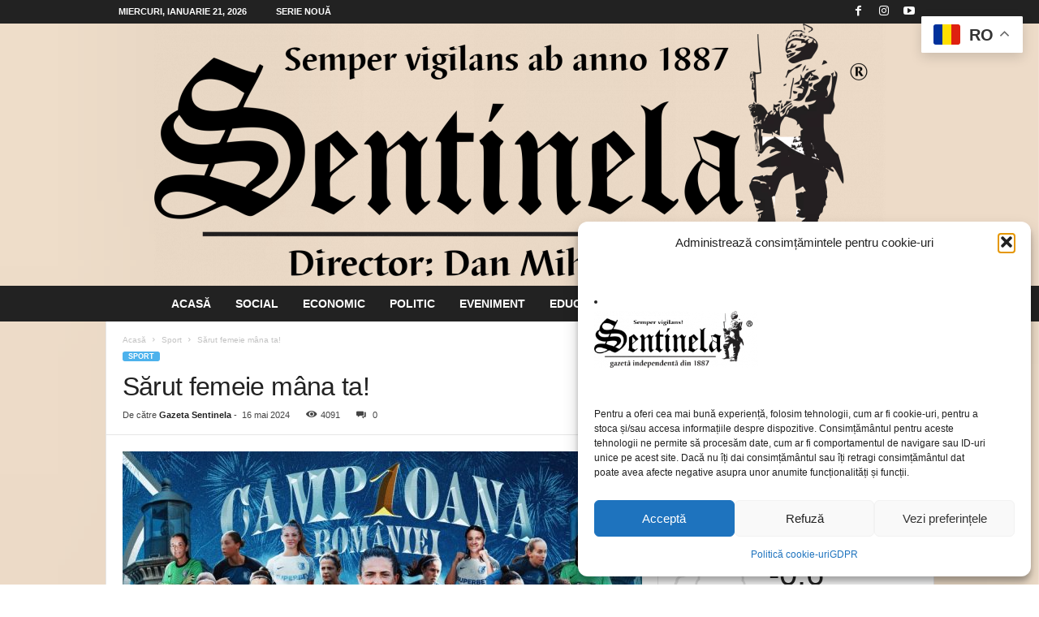

--- FILE ---
content_type: text/html; charset=UTF-8
request_url: https://sentinela.ro/2024/05/16/sarut-femeie-mana-ta/
body_size: 31415
content:
<!doctype html >
<!--[if IE 8]>    <html class="ie8" lang="ro-RO"> <![endif]-->
<!--[if IE 9]>    <html class="ie9" lang="ro-RO"> <![endif]-->
<!--[if gt IE 8]><!--> <html lang="ro-RO"> <!--<![endif]-->
<head>
    <title>Sărut femeie mâna ta! - Sentinela.ro</title>
    <meta charset="UTF-8" />
    <meta name="viewport" content="width=device-width, initial-scale=1.0">
    <link rel="pingback" href="https://sentinela.ro/xmlrpc.php" />
    <meta name='robots' content='index, follow, max-image-preview:large, max-snippet:-1, max-video-preview:-1' />

	<!-- This site is optimized with the Yoast SEO plugin v26.8 - https://yoast.com/product/yoast-seo-wordpress/ -->
	<link rel="canonical" href="https://sentinela.ro/2024/05/16/sarut-femeie-mana-ta/" />
	<meta property="og:locale" content="ro_RO" />
	<meta property="og:type" content="article" />
	<meta property="og:title" content="Sărut femeie mâna ta! - Sentinela.ro" />
	<meta property="og:description" content="Luigi FRIGIOIU ■ Performanțe formidabile ale sportivelor Constanței: după baschetbaliste, fotbalistele, voleibalistele junioare și cele universitare sunt Campioanele României! Performanțe formidabile ale sportivelor Constanței: după baschetbaliste, fotbalistele, voleibalistele junioare și cele universitare sunt Campioanele României!  &#8211; Pentru că fariștii lui Hagi și-au cam dat cu stângul în dreptul, a veni rândul fotbaliatoarelor să iasă campioane. [&hellip;]" />
	<meta property="og:url" content="https://sentinela.ro/2024/05/16/sarut-femeie-mana-ta/" />
	<meta property="og:site_name" content="Sentinela.ro" />
	<meta property="article:publisher" content="https://www.facebook.com/SentinelaRO" />
	<meta property="article:published_time" content="2024-05-16T04:58:10+00:00" />
	<meta property="article:modified_time" content="2024-05-16T04:58:11+00:00" />
	<meta property="og:image" content="https://sentinela.ro/wp-content/uploads/2024/05/1Imagine-WhatsApp-2024-05-15-la-21.53.32_dde3441f.jpg" />
	<meta property="og:image:width" content="1600" />
	<meta property="og:image:height" content="1198" />
	<meta property="og:image:type" content="image/jpeg" />
	<meta name="author" content="Gazeta Sentinela" />
	<meta name="twitter:card" content="summary_large_image" />
	<meta name="twitter:label1" content="Scris de" />
	<meta name="twitter:data1" content="Gazeta Sentinela" />
	<meta name="twitter:label2" content="Timp estimat pentru citire" />
	<meta name="twitter:data2" content="4 minute" />
	<script type="application/ld+json" class="yoast-schema-graph">{"@context":"https://schema.org","@graph":[{"@type":"Article","@id":"https://sentinela.ro/2024/05/16/sarut-femeie-mana-ta/#article","isPartOf":{"@id":"https://sentinela.ro/2024/05/16/sarut-femeie-mana-ta/"},"author":{"name":"Gazeta Sentinela","@id":"https://sentinela.ro/#/schema/person/30e424868975bb23ae41599630765c7c"},"headline":"Sărut femeie mâna ta!","datePublished":"2024-05-16T04:58:10+00:00","dateModified":"2024-05-16T04:58:11+00:00","mainEntityOfPage":{"@id":"https://sentinela.ro/2024/05/16/sarut-femeie-mana-ta/"},"wordCount":834,"commentCount":0,"publisher":{"@id":"https://sentinela.ro/#organization"},"image":{"@id":"https://sentinela.ro/2024/05/16/sarut-femeie-mana-ta/#primaryimage"},"thumbnailUrl":"https://sentinela.ro/wp-content/uploads/2024/05/1Imagine-WhatsApp-2024-05-15-la-21.53.32_dde3441f.jpg","articleSection":["Sport"],"inLanguage":"ro-RO","potentialAction":[{"@type":"CommentAction","name":"Comment","target":["https://sentinela.ro/2024/05/16/sarut-femeie-mana-ta/#respond"]}]},{"@type":"WebPage","@id":"https://sentinela.ro/2024/05/16/sarut-femeie-mana-ta/","url":"https://sentinela.ro/2024/05/16/sarut-femeie-mana-ta/","name":"Sărut femeie mâna ta! - Sentinela.ro","isPartOf":{"@id":"https://sentinela.ro/#website"},"primaryImageOfPage":{"@id":"https://sentinela.ro/2024/05/16/sarut-femeie-mana-ta/#primaryimage"},"image":{"@id":"https://sentinela.ro/2024/05/16/sarut-femeie-mana-ta/#primaryimage"},"thumbnailUrl":"https://sentinela.ro/wp-content/uploads/2024/05/1Imagine-WhatsApp-2024-05-15-la-21.53.32_dde3441f.jpg","datePublished":"2024-05-16T04:58:10+00:00","dateModified":"2024-05-16T04:58:11+00:00","breadcrumb":{"@id":"https://sentinela.ro/2024/05/16/sarut-femeie-mana-ta/#breadcrumb"},"inLanguage":"ro-RO","potentialAction":[{"@type":"ReadAction","target":["https://sentinela.ro/2024/05/16/sarut-femeie-mana-ta/"]}]},{"@type":"ImageObject","inLanguage":"ro-RO","@id":"https://sentinela.ro/2024/05/16/sarut-femeie-mana-ta/#primaryimage","url":"https://sentinela.ro/wp-content/uploads/2024/05/1Imagine-WhatsApp-2024-05-15-la-21.53.32_dde3441f.jpg","contentUrl":"https://sentinela.ro/wp-content/uploads/2024/05/1Imagine-WhatsApp-2024-05-15-la-21.53.32_dde3441f.jpg","width":1600,"height":1198},{"@type":"BreadcrumbList","@id":"https://sentinela.ro/2024/05/16/sarut-femeie-mana-ta/#breadcrumb","itemListElement":[{"@type":"ListItem","position":1,"name":"Prima pagină","item":"https://sentinela.ro/"},{"@type":"ListItem","position":2,"name":"Sărut femeie mâna ta!"}]},{"@type":"WebSite","@id":"https://sentinela.ro/#website","url":"https://sentinela.ro/","name":"Sentinela.ro","description":"SERIE NOUĂ","publisher":{"@id":"https://sentinela.ro/#organization"},"potentialAction":[{"@type":"SearchAction","target":{"@type":"EntryPoint","urlTemplate":"https://sentinela.ro/?s={search_term_string}"},"query-input":{"@type":"PropertyValueSpecification","valueRequired":true,"valueName":"search_term_string"}}],"inLanguage":"ro-RO"},{"@type":"Organization","@id":"https://sentinela.ro/#organization","name":"Sentinela.ro","url":"https://sentinela.ro/","logo":{"@type":"ImageObject","inLanguage":"ro-RO","@id":"https://sentinela.ro/#/schema/logo/image/","url":"http://sentinela.ro/wp-content/uploads/2021/05/dorobant_wp_profile.png","contentUrl":"http://sentinela.ro/wp-content/uploads/2021/05/dorobant_wp_profile.png","width":400,"height":400,"caption":"Sentinela.ro"},"image":{"@id":"https://sentinela.ro/#/schema/logo/image/"},"sameAs":["https://www.facebook.com/SentinelaRO","https://www.instagram.com/gazetasentinela/"]},{"@type":"Person","@id":"https://sentinela.ro/#/schema/person/30e424868975bb23ae41599630765c7c","name":"Gazeta Sentinela","image":{"@type":"ImageObject","inLanguage":"ro-RO","@id":"https://sentinela.ro/#/schema/person/image/","url":"https://sentinela.ro/wp-content/uploads/2021/05/dorobant_wp_profile-96x96.png","contentUrl":"https://sentinela.ro/wp-content/uploads/2021/05/dorobant_wp_profile-96x96.png","caption":"Gazeta Sentinela"}}]}</script>
	<!-- / Yoast SEO plugin. -->


<link rel='dns-prefetch' href='//code.responsivevoice.org' />
<link rel='dns-prefetch' href='//www.googletagmanager.com' />
<link rel="alternate" type="application/rss+xml" title="Sentinela.ro &raquo; Flux" href="https://sentinela.ro/feed/" />
<link rel="alternate" type="application/rss+xml" title="Sentinela.ro &raquo; Flux comentarii" href="https://sentinela.ro/comments/feed/" />
<link rel="alternate" type="application/rss+xml" title="Flux comentarii Sentinela.ro &raquo; Sărut femeie mâna ta!" href="https://sentinela.ro/2024/05/16/sarut-femeie-mana-ta/feed/" />
<link rel="alternate" title="oEmbed (JSON)" type="application/json+oembed" href="https://sentinela.ro/wp-json/oembed/1.0/embed?url=https%3A%2F%2Fsentinela.ro%2F2024%2F05%2F16%2Fsarut-femeie-mana-ta%2F" />
<link rel="alternate" title="oEmbed (XML)" type="text/xml+oembed" href="https://sentinela.ro/wp-json/oembed/1.0/embed?url=https%3A%2F%2Fsentinela.ro%2F2024%2F05%2F16%2Fsarut-femeie-mana-ta%2F&#038;format=xml" />
		<style>
			.lazyload,
			.lazyloading {
				max-width: 100%;
			}
		</style>
		<style id='wp-img-auto-sizes-contain-inline-css' type='text/css'>
img:is([sizes=auto i],[sizes^="auto," i]){contain-intrinsic-size:3000px 1500px}
/*# sourceURL=wp-img-auto-sizes-contain-inline-css */
</style>
<style id='wp-emoji-styles-inline-css' type='text/css'>

	img.wp-smiley, img.emoji {
		display: inline !important;
		border: none !important;
		box-shadow: none !important;
		height: 1em !important;
		width: 1em !important;
		margin: 0 0.07em !important;
		vertical-align: -0.1em !important;
		background: none !important;
		padding: 0 !important;
	}
/*# sourceURL=wp-emoji-styles-inline-css */
</style>
<style id='wp-block-library-inline-css' type='text/css'>
:root{--wp-block-synced-color:#7a00df;--wp-block-synced-color--rgb:122,0,223;--wp-bound-block-color:var(--wp-block-synced-color);--wp-editor-canvas-background:#ddd;--wp-admin-theme-color:#007cba;--wp-admin-theme-color--rgb:0,124,186;--wp-admin-theme-color-darker-10:#006ba1;--wp-admin-theme-color-darker-10--rgb:0,107,160.5;--wp-admin-theme-color-darker-20:#005a87;--wp-admin-theme-color-darker-20--rgb:0,90,135;--wp-admin-border-width-focus:2px}@media (min-resolution:192dpi){:root{--wp-admin-border-width-focus:1.5px}}.wp-element-button{cursor:pointer}:root .has-very-light-gray-background-color{background-color:#eee}:root .has-very-dark-gray-background-color{background-color:#313131}:root .has-very-light-gray-color{color:#eee}:root .has-very-dark-gray-color{color:#313131}:root .has-vivid-green-cyan-to-vivid-cyan-blue-gradient-background{background:linear-gradient(135deg,#00d084,#0693e3)}:root .has-purple-crush-gradient-background{background:linear-gradient(135deg,#34e2e4,#4721fb 50%,#ab1dfe)}:root .has-hazy-dawn-gradient-background{background:linear-gradient(135deg,#faaca8,#dad0ec)}:root .has-subdued-olive-gradient-background{background:linear-gradient(135deg,#fafae1,#67a671)}:root .has-atomic-cream-gradient-background{background:linear-gradient(135deg,#fdd79a,#004a59)}:root .has-nightshade-gradient-background{background:linear-gradient(135deg,#330968,#31cdcf)}:root .has-midnight-gradient-background{background:linear-gradient(135deg,#020381,#2874fc)}:root{--wp--preset--font-size--normal:16px;--wp--preset--font-size--huge:42px}.has-regular-font-size{font-size:1em}.has-larger-font-size{font-size:2.625em}.has-normal-font-size{font-size:var(--wp--preset--font-size--normal)}.has-huge-font-size{font-size:var(--wp--preset--font-size--huge)}.has-text-align-center{text-align:center}.has-text-align-left{text-align:left}.has-text-align-right{text-align:right}.has-fit-text{white-space:nowrap!important}#end-resizable-editor-section{display:none}.aligncenter{clear:both}.items-justified-left{justify-content:flex-start}.items-justified-center{justify-content:center}.items-justified-right{justify-content:flex-end}.items-justified-space-between{justify-content:space-between}.screen-reader-text{border:0;clip-path:inset(50%);height:1px;margin:-1px;overflow:hidden;padding:0;position:absolute;width:1px;word-wrap:normal!important}.screen-reader-text:focus{background-color:#ddd;clip-path:none;color:#444;display:block;font-size:1em;height:auto;left:5px;line-height:normal;padding:15px 23px 14px;text-decoration:none;top:5px;width:auto;z-index:100000}html :where(.has-border-color){border-style:solid}html :where([style*=border-top-color]){border-top-style:solid}html :where([style*=border-right-color]){border-right-style:solid}html :where([style*=border-bottom-color]){border-bottom-style:solid}html :where([style*=border-left-color]){border-left-style:solid}html :where([style*=border-width]){border-style:solid}html :where([style*=border-top-width]){border-top-style:solid}html :where([style*=border-right-width]){border-right-style:solid}html :where([style*=border-bottom-width]){border-bottom-style:solid}html :where([style*=border-left-width]){border-left-style:solid}html :where(img[class*=wp-image-]){height:auto;max-width:100%}:where(figure){margin:0 0 1em}html :where(.is-position-sticky){--wp-admin--admin-bar--position-offset:var(--wp-admin--admin-bar--height,0px)}@media screen and (max-width:600px){html :where(.is-position-sticky){--wp-admin--admin-bar--position-offset:0px}}

/*# sourceURL=wp-block-library-inline-css */
</style><style id='wp-block-image-inline-css' type='text/css'>
.wp-block-image>a,.wp-block-image>figure>a{display:inline-block}.wp-block-image img{box-sizing:border-box;height:auto;max-width:100%;vertical-align:bottom}@media not (prefers-reduced-motion){.wp-block-image img.hide{visibility:hidden}.wp-block-image img.show{animation:show-content-image .4s}}.wp-block-image[style*=border-radius] img,.wp-block-image[style*=border-radius]>a{border-radius:inherit}.wp-block-image.has-custom-border img{box-sizing:border-box}.wp-block-image.aligncenter{text-align:center}.wp-block-image.alignfull>a,.wp-block-image.alignwide>a{width:100%}.wp-block-image.alignfull img,.wp-block-image.alignwide img{height:auto;width:100%}.wp-block-image .aligncenter,.wp-block-image .alignleft,.wp-block-image .alignright,.wp-block-image.aligncenter,.wp-block-image.alignleft,.wp-block-image.alignright{display:table}.wp-block-image .aligncenter>figcaption,.wp-block-image .alignleft>figcaption,.wp-block-image .alignright>figcaption,.wp-block-image.aligncenter>figcaption,.wp-block-image.alignleft>figcaption,.wp-block-image.alignright>figcaption{caption-side:bottom;display:table-caption}.wp-block-image .alignleft{float:left;margin:.5em 1em .5em 0}.wp-block-image .alignright{float:right;margin:.5em 0 .5em 1em}.wp-block-image .aligncenter{margin-left:auto;margin-right:auto}.wp-block-image :where(figcaption){margin-bottom:1em;margin-top:.5em}.wp-block-image.is-style-circle-mask img{border-radius:9999px}@supports ((-webkit-mask-image:none) or (mask-image:none)) or (-webkit-mask-image:none){.wp-block-image.is-style-circle-mask img{border-radius:0;-webkit-mask-image:url('data:image/svg+xml;utf8,<svg viewBox="0 0 100 100" xmlns="http://www.w3.org/2000/svg"><circle cx="50" cy="50" r="50"/></svg>');mask-image:url('data:image/svg+xml;utf8,<svg viewBox="0 0 100 100" xmlns="http://www.w3.org/2000/svg"><circle cx="50" cy="50" r="50"/></svg>');mask-mode:alpha;-webkit-mask-position:center;mask-position:center;-webkit-mask-repeat:no-repeat;mask-repeat:no-repeat;-webkit-mask-size:contain;mask-size:contain}}:root :where(.wp-block-image.is-style-rounded img,.wp-block-image .is-style-rounded img){border-radius:9999px}.wp-block-image figure{margin:0}.wp-lightbox-container{display:flex;flex-direction:column;position:relative}.wp-lightbox-container img{cursor:zoom-in}.wp-lightbox-container img:hover+button{opacity:1}.wp-lightbox-container button{align-items:center;backdrop-filter:blur(16px) saturate(180%);background-color:#5a5a5a40;border:none;border-radius:4px;cursor:zoom-in;display:flex;height:20px;justify-content:center;opacity:0;padding:0;position:absolute;right:16px;text-align:center;top:16px;width:20px;z-index:100}@media not (prefers-reduced-motion){.wp-lightbox-container button{transition:opacity .2s ease}}.wp-lightbox-container button:focus-visible{outline:3px auto #5a5a5a40;outline:3px auto -webkit-focus-ring-color;outline-offset:3px}.wp-lightbox-container button:hover{cursor:pointer;opacity:1}.wp-lightbox-container button:focus{opacity:1}.wp-lightbox-container button:focus,.wp-lightbox-container button:hover,.wp-lightbox-container button:not(:hover):not(:active):not(.has-background){background-color:#5a5a5a40;border:none}.wp-lightbox-overlay{box-sizing:border-box;cursor:zoom-out;height:100vh;left:0;overflow:hidden;position:fixed;top:0;visibility:hidden;width:100%;z-index:100000}.wp-lightbox-overlay .close-button{align-items:center;cursor:pointer;display:flex;justify-content:center;min-height:40px;min-width:40px;padding:0;position:absolute;right:calc(env(safe-area-inset-right) + 16px);top:calc(env(safe-area-inset-top) + 16px);z-index:5000000}.wp-lightbox-overlay .close-button:focus,.wp-lightbox-overlay .close-button:hover,.wp-lightbox-overlay .close-button:not(:hover):not(:active):not(.has-background){background:none;border:none}.wp-lightbox-overlay .lightbox-image-container{height:var(--wp--lightbox-container-height);left:50%;overflow:hidden;position:absolute;top:50%;transform:translate(-50%,-50%);transform-origin:top left;width:var(--wp--lightbox-container-width);z-index:9999999999}.wp-lightbox-overlay .wp-block-image{align-items:center;box-sizing:border-box;display:flex;height:100%;justify-content:center;margin:0;position:relative;transform-origin:0 0;width:100%;z-index:3000000}.wp-lightbox-overlay .wp-block-image img{height:var(--wp--lightbox-image-height);min-height:var(--wp--lightbox-image-height);min-width:var(--wp--lightbox-image-width);width:var(--wp--lightbox-image-width)}.wp-lightbox-overlay .wp-block-image figcaption{display:none}.wp-lightbox-overlay button{background:none;border:none}.wp-lightbox-overlay .scrim{background-color:#fff;height:100%;opacity:.9;position:absolute;width:100%;z-index:2000000}.wp-lightbox-overlay.active{visibility:visible}@media not (prefers-reduced-motion){.wp-lightbox-overlay.active{animation:turn-on-visibility .25s both}.wp-lightbox-overlay.active img{animation:turn-on-visibility .35s both}.wp-lightbox-overlay.show-closing-animation:not(.active){animation:turn-off-visibility .35s both}.wp-lightbox-overlay.show-closing-animation:not(.active) img{animation:turn-off-visibility .25s both}.wp-lightbox-overlay.zoom.active{animation:none;opacity:1;visibility:visible}.wp-lightbox-overlay.zoom.active .lightbox-image-container{animation:lightbox-zoom-in .4s}.wp-lightbox-overlay.zoom.active .lightbox-image-container img{animation:none}.wp-lightbox-overlay.zoom.active .scrim{animation:turn-on-visibility .4s forwards}.wp-lightbox-overlay.zoom.show-closing-animation:not(.active){animation:none}.wp-lightbox-overlay.zoom.show-closing-animation:not(.active) .lightbox-image-container{animation:lightbox-zoom-out .4s}.wp-lightbox-overlay.zoom.show-closing-animation:not(.active) .lightbox-image-container img{animation:none}.wp-lightbox-overlay.zoom.show-closing-animation:not(.active) .scrim{animation:turn-off-visibility .4s forwards}}@keyframes show-content-image{0%{visibility:hidden}99%{visibility:hidden}to{visibility:visible}}@keyframes turn-on-visibility{0%{opacity:0}to{opacity:1}}@keyframes turn-off-visibility{0%{opacity:1;visibility:visible}99%{opacity:0;visibility:visible}to{opacity:0;visibility:hidden}}@keyframes lightbox-zoom-in{0%{transform:translate(calc((-100vw + var(--wp--lightbox-scrollbar-width))/2 + var(--wp--lightbox-initial-left-position)),calc(-50vh + var(--wp--lightbox-initial-top-position))) scale(var(--wp--lightbox-scale))}to{transform:translate(-50%,-50%) scale(1)}}@keyframes lightbox-zoom-out{0%{transform:translate(-50%,-50%) scale(1);visibility:visible}99%{visibility:visible}to{transform:translate(calc((-100vw + var(--wp--lightbox-scrollbar-width))/2 + var(--wp--lightbox-initial-left-position)),calc(-50vh + var(--wp--lightbox-initial-top-position))) scale(var(--wp--lightbox-scale));visibility:hidden}}
/*# sourceURL=https://sentinela.ro/wp-includes/blocks/image/style.min.css */
</style>
<style id='global-styles-inline-css' type='text/css'>
:root{--wp--preset--aspect-ratio--square: 1;--wp--preset--aspect-ratio--4-3: 4/3;--wp--preset--aspect-ratio--3-4: 3/4;--wp--preset--aspect-ratio--3-2: 3/2;--wp--preset--aspect-ratio--2-3: 2/3;--wp--preset--aspect-ratio--16-9: 16/9;--wp--preset--aspect-ratio--9-16: 9/16;--wp--preset--color--black: #000000;--wp--preset--color--cyan-bluish-gray: #abb8c3;--wp--preset--color--white: #ffffff;--wp--preset--color--pale-pink: #f78da7;--wp--preset--color--vivid-red: #cf2e2e;--wp--preset--color--luminous-vivid-orange: #ff6900;--wp--preset--color--luminous-vivid-amber: #fcb900;--wp--preset--color--light-green-cyan: #7bdcb5;--wp--preset--color--vivid-green-cyan: #00d084;--wp--preset--color--pale-cyan-blue: #8ed1fc;--wp--preset--color--vivid-cyan-blue: #0693e3;--wp--preset--color--vivid-purple: #9b51e0;--wp--preset--gradient--vivid-cyan-blue-to-vivid-purple: linear-gradient(135deg,rgb(6,147,227) 0%,rgb(155,81,224) 100%);--wp--preset--gradient--light-green-cyan-to-vivid-green-cyan: linear-gradient(135deg,rgb(122,220,180) 0%,rgb(0,208,130) 100%);--wp--preset--gradient--luminous-vivid-amber-to-luminous-vivid-orange: linear-gradient(135deg,rgb(252,185,0) 0%,rgb(255,105,0) 100%);--wp--preset--gradient--luminous-vivid-orange-to-vivid-red: linear-gradient(135deg,rgb(255,105,0) 0%,rgb(207,46,46) 100%);--wp--preset--gradient--very-light-gray-to-cyan-bluish-gray: linear-gradient(135deg,rgb(238,238,238) 0%,rgb(169,184,195) 100%);--wp--preset--gradient--cool-to-warm-spectrum: linear-gradient(135deg,rgb(74,234,220) 0%,rgb(151,120,209) 20%,rgb(207,42,186) 40%,rgb(238,44,130) 60%,rgb(251,105,98) 80%,rgb(254,248,76) 100%);--wp--preset--gradient--blush-light-purple: linear-gradient(135deg,rgb(255,206,236) 0%,rgb(152,150,240) 100%);--wp--preset--gradient--blush-bordeaux: linear-gradient(135deg,rgb(254,205,165) 0%,rgb(254,45,45) 50%,rgb(107,0,62) 100%);--wp--preset--gradient--luminous-dusk: linear-gradient(135deg,rgb(255,203,112) 0%,rgb(199,81,192) 50%,rgb(65,88,208) 100%);--wp--preset--gradient--pale-ocean: linear-gradient(135deg,rgb(255,245,203) 0%,rgb(182,227,212) 50%,rgb(51,167,181) 100%);--wp--preset--gradient--electric-grass: linear-gradient(135deg,rgb(202,248,128) 0%,rgb(113,206,126) 100%);--wp--preset--gradient--midnight: linear-gradient(135deg,rgb(2,3,129) 0%,rgb(40,116,252) 100%);--wp--preset--font-size--small: 10px;--wp--preset--font-size--medium: 20px;--wp--preset--font-size--large: 30px;--wp--preset--font-size--x-large: 42px;--wp--preset--font-size--regular: 14px;--wp--preset--font-size--larger: 48px;--wp--preset--spacing--20: 0.44rem;--wp--preset--spacing--30: 0.67rem;--wp--preset--spacing--40: 1rem;--wp--preset--spacing--50: 1.5rem;--wp--preset--spacing--60: 2.25rem;--wp--preset--spacing--70: 3.38rem;--wp--preset--spacing--80: 5.06rem;--wp--preset--shadow--natural: 6px 6px 9px rgba(0, 0, 0, 0.2);--wp--preset--shadow--deep: 12px 12px 50px rgba(0, 0, 0, 0.4);--wp--preset--shadow--sharp: 6px 6px 0px rgba(0, 0, 0, 0.2);--wp--preset--shadow--outlined: 6px 6px 0px -3px rgb(255, 255, 255), 6px 6px rgb(0, 0, 0);--wp--preset--shadow--crisp: 6px 6px 0px rgb(0, 0, 0);}:where(.is-layout-flex){gap: 0.5em;}:where(.is-layout-grid){gap: 0.5em;}body .is-layout-flex{display: flex;}.is-layout-flex{flex-wrap: wrap;align-items: center;}.is-layout-flex > :is(*, div){margin: 0;}body .is-layout-grid{display: grid;}.is-layout-grid > :is(*, div){margin: 0;}:where(.wp-block-columns.is-layout-flex){gap: 2em;}:where(.wp-block-columns.is-layout-grid){gap: 2em;}:where(.wp-block-post-template.is-layout-flex){gap: 1.25em;}:where(.wp-block-post-template.is-layout-grid){gap: 1.25em;}.has-black-color{color: var(--wp--preset--color--black) !important;}.has-cyan-bluish-gray-color{color: var(--wp--preset--color--cyan-bluish-gray) !important;}.has-white-color{color: var(--wp--preset--color--white) !important;}.has-pale-pink-color{color: var(--wp--preset--color--pale-pink) !important;}.has-vivid-red-color{color: var(--wp--preset--color--vivid-red) !important;}.has-luminous-vivid-orange-color{color: var(--wp--preset--color--luminous-vivid-orange) !important;}.has-luminous-vivid-amber-color{color: var(--wp--preset--color--luminous-vivid-amber) !important;}.has-light-green-cyan-color{color: var(--wp--preset--color--light-green-cyan) !important;}.has-vivid-green-cyan-color{color: var(--wp--preset--color--vivid-green-cyan) !important;}.has-pale-cyan-blue-color{color: var(--wp--preset--color--pale-cyan-blue) !important;}.has-vivid-cyan-blue-color{color: var(--wp--preset--color--vivid-cyan-blue) !important;}.has-vivid-purple-color{color: var(--wp--preset--color--vivid-purple) !important;}.has-black-background-color{background-color: var(--wp--preset--color--black) !important;}.has-cyan-bluish-gray-background-color{background-color: var(--wp--preset--color--cyan-bluish-gray) !important;}.has-white-background-color{background-color: var(--wp--preset--color--white) !important;}.has-pale-pink-background-color{background-color: var(--wp--preset--color--pale-pink) !important;}.has-vivid-red-background-color{background-color: var(--wp--preset--color--vivid-red) !important;}.has-luminous-vivid-orange-background-color{background-color: var(--wp--preset--color--luminous-vivid-orange) !important;}.has-luminous-vivid-amber-background-color{background-color: var(--wp--preset--color--luminous-vivid-amber) !important;}.has-light-green-cyan-background-color{background-color: var(--wp--preset--color--light-green-cyan) !important;}.has-vivid-green-cyan-background-color{background-color: var(--wp--preset--color--vivid-green-cyan) !important;}.has-pale-cyan-blue-background-color{background-color: var(--wp--preset--color--pale-cyan-blue) !important;}.has-vivid-cyan-blue-background-color{background-color: var(--wp--preset--color--vivid-cyan-blue) !important;}.has-vivid-purple-background-color{background-color: var(--wp--preset--color--vivid-purple) !important;}.has-black-border-color{border-color: var(--wp--preset--color--black) !important;}.has-cyan-bluish-gray-border-color{border-color: var(--wp--preset--color--cyan-bluish-gray) !important;}.has-white-border-color{border-color: var(--wp--preset--color--white) !important;}.has-pale-pink-border-color{border-color: var(--wp--preset--color--pale-pink) !important;}.has-vivid-red-border-color{border-color: var(--wp--preset--color--vivid-red) !important;}.has-luminous-vivid-orange-border-color{border-color: var(--wp--preset--color--luminous-vivid-orange) !important;}.has-luminous-vivid-amber-border-color{border-color: var(--wp--preset--color--luminous-vivid-amber) !important;}.has-light-green-cyan-border-color{border-color: var(--wp--preset--color--light-green-cyan) !important;}.has-vivid-green-cyan-border-color{border-color: var(--wp--preset--color--vivid-green-cyan) !important;}.has-pale-cyan-blue-border-color{border-color: var(--wp--preset--color--pale-cyan-blue) !important;}.has-vivid-cyan-blue-border-color{border-color: var(--wp--preset--color--vivid-cyan-blue) !important;}.has-vivid-purple-border-color{border-color: var(--wp--preset--color--vivid-purple) !important;}.has-vivid-cyan-blue-to-vivid-purple-gradient-background{background: var(--wp--preset--gradient--vivid-cyan-blue-to-vivid-purple) !important;}.has-light-green-cyan-to-vivid-green-cyan-gradient-background{background: var(--wp--preset--gradient--light-green-cyan-to-vivid-green-cyan) !important;}.has-luminous-vivid-amber-to-luminous-vivid-orange-gradient-background{background: var(--wp--preset--gradient--luminous-vivid-amber-to-luminous-vivid-orange) !important;}.has-luminous-vivid-orange-to-vivid-red-gradient-background{background: var(--wp--preset--gradient--luminous-vivid-orange-to-vivid-red) !important;}.has-very-light-gray-to-cyan-bluish-gray-gradient-background{background: var(--wp--preset--gradient--very-light-gray-to-cyan-bluish-gray) !important;}.has-cool-to-warm-spectrum-gradient-background{background: var(--wp--preset--gradient--cool-to-warm-spectrum) !important;}.has-blush-light-purple-gradient-background{background: var(--wp--preset--gradient--blush-light-purple) !important;}.has-blush-bordeaux-gradient-background{background: var(--wp--preset--gradient--blush-bordeaux) !important;}.has-luminous-dusk-gradient-background{background: var(--wp--preset--gradient--luminous-dusk) !important;}.has-pale-ocean-gradient-background{background: var(--wp--preset--gradient--pale-ocean) !important;}.has-electric-grass-gradient-background{background: var(--wp--preset--gradient--electric-grass) !important;}.has-midnight-gradient-background{background: var(--wp--preset--gradient--midnight) !important;}.has-small-font-size{font-size: var(--wp--preset--font-size--small) !important;}.has-medium-font-size{font-size: var(--wp--preset--font-size--medium) !important;}.has-large-font-size{font-size: var(--wp--preset--font-size--large) !important;}.has-x-large-font-size{font-size: var(--wp--preset--font-size--x-large) !important;}
/*# sourceURL=global-styles-inline-css */
</style>

<style id='classic-theme-styles-inline-css' type='text/css'>
/*! This file is auto-generated */
.wp-block-button__link{color:#fff;background-color:#32373c;border-radius:9999px;box-shadow:none;text-decoration:none;padding:calc(.667em + 2px) calc(1.333em + 2px);font-size:1.125em}.wp-block-file__button{background:#32373c;color:#fff;text-decoration:none}
/*# sourceURL=/wp-includes/css/classic-themes.min.css */
</style>
<link rel='stylesheet' id='rv-style-css' href='https://sentinela.ro/wp-content/plugins/responsivevoice-text-to-speech/includes/css/responsivevoice.css?ver=6.9' type='text/css' media='all' />
<link rel='stylesheet' id='rss-retriever-css' href='https://sentinela.ro/wp-content/plugins/wp-rss-retriever/inc/css/rss-retriever.css?ver=1.6.10' type='text/css' media='all' />
<link rel='stylesheet' id='bigger-picture-css' href='https://sentinela.ro/wp-content/plugins/youtube-channel/assets/lib/bigger-picture/css/bigger-picture.min.css?ver=3.25.2' type='text/css' media='all' />
<link rel='stylesheet' id='youtube-channel-css' href='https://sentinela.ro/wp-content/plugins/youtube-channel/assets/css/youtube-channel.min.css?ver=3.25.2' type='text/css' media='all' />
<link rel='stylesheet' id='cmplz-general-css' href='https://sentinela.ro/wp-content/plugins/complianz-gdpr/assets/css/cookieblocker.min.css?ver=1766487098' type='text/css' media='all' />
<link rel='stylesheet' id='td-theme-css' href='https://sentinela.ro/wp-content/themes/Newsmag/style.css?ver=5.4.3.4' type='text/css' media='all' />
<style id='td-theme-inline-css' type='text/css'>
    
        /* custom css - generated by TagDiv Composer */
        @media (max-width: 767px) {
            .td-header-desktop-wrap {
                display: none;
            }
        }
        @media (min-width: 767px) {
            .td-header-mobile-wrap {
                display: none;
            }
        }
    
	
/*# sourceURL=td-theme-inline-css */
</style>
<link rel='stylesheet' id='td-theme-child-css' href='https://sentinela.ro/wp-content/themes/Newsmag-child/style.css?ver=5.4.3.4c' type='text/css' media='all' />
<link rel='stylesheet' id='td-legacy-framework-front-style-css' href='https://sentinela.ro/wp-content/plugins/td-composer/legacy/Newsmag/assets/css/td_legacy_main.css?ver=02f7892c77f8d92ff3a6477b3d96dee8' type='text/css' media='all' />
<link rel='stylesheet' id='wp-block-paragraph-css' href='https://sentinela.ro/wp-includes/blocks/paragraph/style.min.css?ver=6.9' type='text/css' media='all' />
<script type="text/javascript" src="https://code.responsivevoice.org/responsivevoice.js?key=seMsSwIi" id="responsive-voice-js"></script>
<script type="text/javascript" src="https://sentinela.ro/wp-includes/js/jquery/jquery.min.js?ver=3.7.1" id="jquery-core-js"></script>
<script type="text/javascript" src="https://sentinela.ro/wp-includes/js/jquery/jquery-migrate.min.js?ver=3.4.1" id="jquery-migrate-js"></script>

<!-- Google tag (gtag.js) snippet added by Site Kit -->
<!-- Google Analytics snippet added by Site Kit -->
<script type="text/javascript" src="https://www.googletagmanager.com/gtag/js?id=G-TTM3Q0CZEF" id="google_gtagjs-js" async></script>
<script type="text/javascript" id="google_gtagjs-js-after">
/* <![CDATA[ */
window.dataLayer = window.dataLayer || [];function gtag(){dataLayer.push(arguments);}
gtag("set","linker",{"domains":["sentinela.ro"]});
gtag("js", new Date());
gtag("set", "developer_id.dZTNiMT", true);
gtag("config", "G-TTM3Q0CZEF");
//# sourceURL=google_gtagjs-js-after
/* ]]> */
</script>
<link rel="https://api.w.org/" href="https://sentinela.ro/wp-json/" /><link rel="alternate" title="JSON" type="application/json" href="https://sentinela.ro/wp-json/wp/v2/posts/16469" /><link rel="EditURI" type="application/rsd+xml" title="RSD" href="https://sentinela.ro/xmlrpc.php?rsd" />
<meta name="generator" content="WordPress 6.9" />
<link rel='shortlink' href='https://sentinela.ro/?p=16469' />
<meta name="generator" content="Site Kit by Google 1.170.0" />			<style>.cmplz-hidden {
					display: none !important;
				}</style><link rel="apple-touch-icon" sizes="180x180" href="/wp-content/uploads/fbrfg/apple-touch-icon.png">
<link rel="icon" type="image/png" sizes="32x32" href="/wp-content/uploads/fbrfg/favicon-32x32.png">
<link rel="icon" type="image/png" sizes="16x16" href="/wp-content/uploads/fbrfg/favicon-16x16.png">
<link rel="manifest" href="/wp-content/uploads/fbrfg/site.webmanifest">
<link rel="mask-icon" href="/wp-content/uploads/fbrfg/safari-pinned-tab.svg" color="#5bbad5">
<link rel="shortcut icon" href="/wp-content/uploads/fbrfg/favicon.ico">
<meta name="msapplication-TileColor" content="#da532c">
<meta name="msapplication-config" content="/wp-content/uploads/fbrfg/browserconfig.xml">
<meta name="theme-color" content="#ffffff">		<script>
			document.documentElement.className = document.documentElement.className.replace('no-js', 'js');
		</script>
				<style>
			.no-js img.lazyload {
				display: none;
			}

			figure.wp-block-image img.lazyloading {
				min-width: 150px;
			}

			.lazyload,
			.lazyloading {
				--smush-placeholder-width: 100px;
				--smush-placeholder-aspect-ratio: 1/1;
				width: var(--smush-image-width, var(--smush-placeholder-width)) !important;
				aspect-ratio: var(--smush-image-aspect-ratio, var(--smush-placeholder-aspect-ratio)) !important;
			}

						.lazyload, .lazyloading {
				opacity: 0;
			}

			.lazyloaded {
				opacity: 1;
				transition: opacity 400ms;
				transition-delay: 0ms;
			}

					</style>
		      <meta name="onesignal" content="wordpress-plugin"/>
            <script>

      window.OneSignalDeferred = window.OneSignalDeferred || [];

      OneSignalDeferred.push(function(OneSignal) {
        var oneSignal_options = {};
        window._oneSignalInitOptions = oneSignal_options;

        oneSignal_options['serviceWorkerParam'] = { scope: '/wp-content/plugins/onesignal-free-web-push-notifications/sdk_files/push/onesignal/' };
oneSignal_options['serviceWorkerPath'] = 'OneSignalSDKWorker.js';

        OneSignal.Notifications.setDefaultUrl("https://sentinela.ro");

        oneSignal_options['wordpress'] = true;
oneSignal_options['appId'] = '9aecf740-97e7-42c2-b060-feadd0fe5476';
oneSignal_options['allowLocalhostAsSecureOrigin'] = true;
oneSignal_options['welcomeNotification'] = { };
oneSignal_options['welcomeNotification']['title'] = "";
oneSignal_options['welcomeNotification']['message'] = "";
oneSignal_options['path'] = "https://sentinela.ro/wp-content/plugins/onesignal-free-web-push-notifications/sdk_files/";
oneSignal_options['safari_web_id'] = "web.onesignal.auto.47e61a84-7486-476e-83ad-85400aafc6ca";
oneSignal_options['promptOptions'] = { };
oneSignal_options['notifyButton'] = { };
oneSignal_options['notifyButton']['enable'] = true;
oneSignal_options['notifyButton']['position'] = 'bottom-right';
oneSignal_options['notifyButton']['theme'] = 'default';
oneSignal_options['notifyButton']['size'] = 'medium';
oneSignal_options['notifyButton']['showCredit'] = true;
oneSignal_options['notifyButton']['text'] = {};
              OneSignal.init(window._oneSignalInitOptions);
                    });

      function documentInitOneSignal() {
        var oneSignal_elements = document.getElementsByClassName("OneSignal-prompt");

        var oneSignalLinkClickHandler = function(event) { OneSignal.Notifications.requestPermission(); event.preventDefault(); };        for(var i = 0; i < oneSignal_elements.length; i++)
          oneSignal_elements[i].addEventListener('click', oneSignalLinkClickHandler, false);
      }

      if (document.readyState === 'complete') {
           documentInitOneSignal();
      }
      else {
           window.addEventListener("load", function(event){
               documentInitOneSignal();
          });
      }
    </script>

<!-- JS generated by theme -->

<script type="text/javascript" id="td-generated-header-js">
    
    

	    var tdBlocksArray = []; //here we store all the items for the current page

	    // td_block class - each ajax block uses a object of this class for requests
	    function tdBlock() {
		    this.id = '';
		    this.block_type = 1; //block type id (1-234 etc)
		    this.atts = '';
		    this.td_column_number = '';
		    this.td_current_page = 1; //
		    this.post_count = 0; //from wp
		    this.found_posts = 0; //from wp
		    this.max_num_pages = 0; //from wp
		    this.td_filter_value = ''; //current live filter value
		    this.is_ajax_running = false;
		    this.td_user_action = ''; // load more or infinite loader (used by the animation)
		    this.header_color = '';
		    this.ajax_pagination_infinite_stop = ''; //show load more at page x
	    }

        // td_js_generator - mini detector
        ( function () {
            var htmlTag = document.getElementsByTagName("html")[0];

	        if ( navigator.userAgent.indexOf("MSIE 10.0") > -1 ) {
                htmlTag.className += ' ie10';
            }

            if ( !!navigator.userAgent.match(/Trident.*rv\:11\./) ) {
                htmlTag.className += ' ie11';
            }

	        if ( navigator.userAgent.indexOf("Edge") > -1 ) {
                htmlTag.className += ' ieEdge';
            }

            if ( /(iPad|iPhone|iPod)/g.test(navigator.userAgent) ) {
                htmlTag.className += ' td-md-is-ios';
            }

            var user_agent = navigator.userAgent.toLowerCase();
            if ( user_agent.indexOf("android") > -1 ) {
                htmlTag.className += ' td-md-is-android';
            }

            if ( -1 !== navigator.userAgent.indexOf('Mac OS X')  ) {
                htmlTag.className += ' td-md-is-os-x';
            }

            if ( /chrom(e|ium)/.test(navigator.userAgent.toLowerCase()) ) {
               htmlTag.className += ' td-md-is-chrome';
            }

            if ( -1 !== navigator.userAgent.indexOf('Firefox') ) {
                htmlTag.className += ' td-md-is-firefox';
            }

            if ( -1 !== navigator.userAgent.indexOf('Safari') && -1 === navigator.userAgent.indexOf('Chrome') ) {
                htmlTag.className += ' td-md-is-safari';
            }

            if( -1 !== navigator.userAgent.indexOf('IEMobile') ){
                htmlTag.className += ' td-md-is-iemobile';
            }

        })();

        var tdLocalCache = {};

        ( function () {
            "use strict";

            tdLocalCache = {
                data: {},
                remove: function (resource_id) {
                    delete tdLocalCache.data[resource_id];
                },
                exist: function (resource_id) {
                    return tdLocalCache.data.hasOwnProperty(resource_id) && tdLocalCache.data[resource_id] !== null;
                },
                get: function (resource_id) {
                    return tdLocalCache.data[resource_id];
                },
                set: function (resource_id, cachedData) {
                    tdLocalCache.remove(resource_id);
                    tdLocalCache.data[resource_id] = cachedData;
                }
            };
        })();

    
    
var td_viewport_interval_list=[{"limitBottom":767,"sidebarWidth":251},{"limitBottom":1023,"sidebarWidth":339}];
var td_animation_stack_effect="type0";
var tds_animation_stack=true;
var td_animation_stack_specific_selectors=".entry-thumb, img, .td-lazy-img";
var td_animation_stack_general_selectors=".td-animation-stack img, .td-animation-stack .entry-thumb, .post img, .td-animation-stack .td-lazy-img";
var tds_video_playing_one="enabled";
var tds_video_pause_hidden="enabled";
var tds_video_lazy="enabled";
var tdc_is_installed="yes";
var tdc_domain_active=false;
var td_ajax_url="https:\/\/sentinela.ro\/wp-admin\/admin-ajax.php?td_theme_name=Newsmag&v=5.4.3.4";
var td_get_template_directory_uri="https:\/\/sentinela.ro\/wp-content\/plugins\/td-composer\/legacy\/common";
var tds_snap_menu="smart_snap_always";
var tds_logo_on_sticky="show";
var tds_header_style="10";
var td_please_wait="V\u0103 rug\u0103m a\u0219tepta\u021bi...";
var td_email_user_pass_incorrect="Nume de utilizator sau parola incorect\u0103!";
var td_email_user_incorrect="Email sau nume de utilizator incorect!";
var td_email_incorrect="Email incorect!";
var td_user_incorrect="Username incorrect!";
var td_email_user_empty="Email or username empty!";
var td_pass_empty="Pass empty!";
var td_pass_pattern_incorrect="Invalid Pass Pattern!";
var td_retype_pass_incorrect="Retyped Pass incorrect!";
var tds_more_articles_on_post_enable="show";
var tds_more_articles_on_post_time_to_wait="";
var tds_more_articles_on_post_pages_distance_from_top=0;
var tds_captcha="";
var tds_theme_color_site_wide="#4db2ec";
var tds_smart_sidebar="enabled";
var tdThemeName="Newsmag";
var tdThemeNameWl="Newsmag";
var td_magnific_popup_translation_tPrev="\u00cenainte (Tasta direc\u021bionare st\u00e2nga)";
var td_magnific_popup_translation_tNext="\u00cenapoi (Tasta direc\u021bionare dreapta)";
var td_magnific_popup_translation_tCounter="%curr% din %total%";
var td_magnific_popup_translation_ajax_tError="Con\u021binutul de la %url% nu poate fi \u00eenc\u0103rcat.";
var td_magnific_popup_translation_image_tError="Imaginea #%curr% nu poate fi \u00eenc\u0103rcat\u0103.";
var tdBlockNonce="4c79bd109d";
var tdMobileMenu="enabled";
var tdMobileSearch="enabled";
var tdDateNamesI18n={"month_names":["ianuarie","februarie","martie","aprilie","mai","iunie","iulie","august","septembrie","octombrie","noiembrie","decembrie"],"month_names_short":["ian.","feb.","mart.","apr.","mai","iun.","iul.","aug.","sept.","oct.","nov.","dec."],"day_names":["duminic\u0103","luni","mar\u021bi","miercuri","joi","vineri","s\u00e2mb\u0103t\u0103"],"day_names_short":["D","lun","mar","mie","J","vin","S"]};
var td_deploy_mode="deploy";
var td_ad_background_click_link="";
var td_ad_background_click_target="";
</script>


<!-- Header style compiled by theme -->

<style>
/* custom css - generated by TagDiv Composer */
    

body {
	background-color:#ffffff;
}
.td-module-exclusive .td-module-title a:before {
        content: 'EXCLUSIV';
    }
    
    .td-pb-row [class*="td-pb-span"],
    .td-pb-border-top,
    .page-template-page-title-sidebar-php .td-page-content > .wpb_row:first-child,
    .td-post-sharing,
    .td-post-content,
    .td-post-next-prev,
    .author-box-wrap,
    .td-comments-title-wrap,
    .comment-list,
    .comment-respond,
    .td-post-template-5 header,
    .td-container,
    .wpb_content_element,
    .wpb_column,
    .wpb_row,
    .white-menu .td-header-container .td-header-main-menu,
    .td-post-template-1 .td-post-content,
    .td-post-template-4 .td-post-sharing-top,
    .td-header-style-6 .td-header-header .td-make-full,
    #disqus_thread,
    .page-template-page-pagebuilder-title-php .td-page-content > .wpb_row:first-child,
    .td-footer-container:before {
        border-color: #e6e6e6;
    }
    .td-top-border {
        border-color: #e6e6e6 !important;
    }
    .td-container-border:after,
    .td-next-prev-separator,
    .td-container .td-pb-row .wpb_column:before,
    .td-container-border:before,
    .td-main-content:before,
    .td-main-sidebar:before,
    .td-pb-row .td-pb-span4:nth-of-type(3):after,
    .td-pb-row .td-pb-span4:nth-last-of-type(3):after {
    	background-color: #e6e6e6;
    }
    @media (max-width: 767px) {
    	.white-menu .td-header-main-menu {
      		border-color: #e6e6e6;
      	}
    }



    
    .td-menu-background:before,
    .td-search-background:before {
        background: rgba(0,0,0,0.5);
        background: -moz-linear-gradient(top, rgba(0,0,0,0.5) 0%, rgba(0,0,0,0.6) 100%);
        background: -webkit-gradient(left top, left bottom, color-stop(0%, rgba(0,0,0,0.5)), color-stop(100%, rgba(0,0,0,0.6)));
        background: -webkit-linear-gradient(top, rgba(0,0,0,0.5) 0%, rgba(0,0,0,0.6) 100%);
        background: -o-linear-gradient(top, rgba(0,0,0,0.5) 0%, @mobileu_gradient_two_mob 100%);
        background: -ms-linear-gradient(top, rgba(0,0,0,0.5) 0%, rgba(0,0,0,0.6) 100%);
        background: linear-gradient(to bottom, rgba(0,0,0,0.5) 0%, rgba(0,0,0,0.6) 100%);
        filter: progid:DXImageTransform.Microsoft.gradient( startColorstr='rgba(0,0,0,0.5)', endColorstr='rgba(0,0,0,0.6)', GradientType=0 );
    }

    
    .td-footer-container::before {
        background-image: url('http://sentinela.ro/wp-content/uploads/2021/04/9.jpg');
    }

    
    .td-footer-container::before {
        background-size: cover;
    }

    
    .td-footer-container::before {
        background-position: center top;
    }

    
    .td-footer-container::before {
        opacity: 0.1;
    }
</style>




<script type="application/ld+json">
    {
        "@context": "https://schema.org",
        "@type": "BreadcrumbList",
        "itemListElement": [
            {
                "@type": "ListItem",
                "position": 1,
                "item": {
                    "@type": "WebSite",
                    "@id": "https://sentinela.ro/",
                    "name": "Acasă"
                }
            },
            {
                "@type": "ListItem",
                "position": 2,
                    "item": {
                    "@type": "WebPage",
                    "@id": "https://sentinela.ro/category/sport/",
                    "name": "Sport"
                }
            }
            ,{
                "@type": "ListItem",
                "position": 3,
                    "item": {
                    "@type": "WebPage",
                    "@id": "https://sentinela.ro/2024/05/16/sarut-femeie-mana-ta/",
                    "name": "Sărut femeie mâna ta!"                                
                }
            }    
        ]
    }
</script>
<link rel="icon" href="https://sentinela.ro/wp-content/uploads/2021/05/dorobant_wp_profile-150x150.png" sizes="32x32" />
<link rel="icon" href="https://sentinela.ro/wp-content/uploads/2021/05/dorobant_wp_profile-300x300.png" sizes="192x192" />
<link rel="apple-touch-icon" href="https://sentinela.ro/wp-content/uploads/2021/05/dorobant_wp_profile-300x300.png" />
<meta name="msapplication-TileImage" content="https://sentinela.ro/wp-content/uploads/2021/05/dorobant_wp_profile-300x300.png" />
	<style id="tdw-css-placeholder">/* custom css - generated by TagDiv Composer */
</style></head>

<body data-cmplz=1 class="wp-singular post-template-default single single-post postid-16469 single-format-standard wp-theme-Newsmag wp-child-theme-Newsmag-child sarut-femeie-mana-ta global-block-template-1 td-animation-stack-type0 td-boxed-layout" itemscope="itemscope" itemtype="https://schema.org/WebPage">

        <div class="td-scroll-up  td-hide-scroll-up-on-mob"  style="display:none;"><i class="td-icon-menu-up"></i></div>

    
    <div class="td-menu-background"></div>
<div id="td-mobile-nav">
    <div class="td-mobile-container">
        <!-- mobile menu top section -->
        <div class="td-menu-socials-wrap">
            <!-- socials -->
            <div class="td-menu-socials">
                
        <span class="td-social-icon-wrap">
            <a target="_blank" rel="nofollow" href="https://www.facebook.com/SentinelaRO" title="Facebook">
                <i class="td-icon-font td-icon-facebook"></i>
                <span style="display: none">Facebook</span>
            </a>
        </span>
        <span class="td-social-icon-wrap">
            <a target="_blank" rel="nofollow" href="https://www.instagram.com/gazetasentinela/" title="Instagram">
                <i class="td-icon-font td-icon-instagram"></i>
                <span style="display: none">Instagram</span>
            </a>
        </span>
        <span class="td-social-icon-wrap">
            <a target="_blank" rel="nofollow" href="https://www.youtube.com/channel/UCJ_m5mz6NTSDTBOs8sECq6A" title="Youtube">
                <i class="td-icon-font td-icon-youtube"></i>
                <span style="display: none">Youtube</span>
            </a>
        </span>            </div>
            <!-- close button -->
            <div class="td-mobile-close">
                <span><i class="td-icon-close-mobile"></i></span>
            </div>
        </div>

        <!-- login section -->
        
        <!-- menu section -->
        <div class="td-mobile-content">
            <div class="menu-td-demo-header-menu-container"><ul id="menu-td-demo-header-menu" class="td-mobile-main-menu"><li id="menu-item-469" class="menu-item menu-item-type-custom menu-item-object-custom menu-item-home menu-item-first menu-item-469"><a href="http://sentinela.ro">Acasă</a></li>
<li id="menu-item-456" class="menu-item menu-item-type-taxonomy menu-item-object-category menu-item-456"><a href="https://sentinela.ro/category/social/">Social</a></li>
<li id="menu-item-452" class="menu-item menu-item-type-taxonomy menu-item-object-category menu-item-452"><a href="https://sentinela.ro/category/economic/">Economic</a></li>
<li id="menu-item-455" class="menu-item menu-item-type-taxonomy menu-item-object-category menu-item-455"><a href="https://sentinela.ro/category/politic/">Politic</a></li>
<li id="menu-item-454" class="menu-item menu-item-type-taxonomy menu-item-object-category menu-item-454"><a href="https://sentinela.ro/category/eveniment/">Eveniment</a></li>
<li id="menu-item-453" class="menu-item menu-item-type-taxonomy menu-item-object-category menu-item-453"><a href="https://sentinela.ro/category/educatie/">Educaţie</a></li>
<li id="menu-item-2419" class="menu-item menu-item-type-taxonomy menu-item-object-category menu-item-has-children menu-item-2419"><a href="https://sentinela.ro/category/cultura/">Cultură<i class="td-icon-menu-right td-element-after"></i></a>
<ul class="sub-menu">
	<li id="menu-item-450" class="menu-item menu-item-type-taxonomy menu-item-object-category menu-item-450"><a href="https://sentinela.ro/category/caleidoscop/">Caleidoscop</a></li>
</ul>
</li>
<li id="menu-item-457" class="menu-item menu-item-type-taxonomy menu-item-object-category current-post-ancestor current-menu-parent current-post-parent menu-item-457"><a href="https://sentinela.ro/category/sport/">Sport</a></li>
<li id="menu-item-557" class="menu-item menu-item-type-post_type menu-item-object-page menu-item-has-children menu-item-557"><a href="https://sentinela.ro/contact/">Contact<i class="td-icon-menu-right td-element-after"></i></a>
<ul class="sub-menu">
	<li id="menu-item-9383" class="menu-item menu-item-type-post_type menu-item-object-page menu-item-privacy-policy menu-item-9383"><a href="https://sentinela.ro/gdpr/">GDPR</a></li>
	<li id="menu-item-9379" class="menu-item menu-item-type-post_type menu-item-object-page menu-item-9379"><a href="https://sentinela.ro/termeni-si-conditii/">Termeni și condiții</a></li>
	<li id="menu-item-9381" class="menu-item menu-item-type-post_type menu-item-object-page menu-item-9381"><a href="https://sentinela.ro/politica-cookie-uri-ue/">Politică cookie-uri (UE)</a></li>
</ul>
</li>
</ul></div>        </div>
    </div>

    <!-- register/login section -->
    </div>    <div class="td-search-background"></div>
<div class="td-search-wrap-mob">
	<div class="td-drop-down-search">
		<form method="get" class="td-search-form" action="https://sentinela.ro/">
			<!-- close button -->
			<div class="td-search-close">
				<span><i class="td-icon-close-mobile"></i></span>
			</div>
			<div role="search" class="td-search-input">
				<span>Căutați</span>
				<input id="td-header-search-mob" type="text" value="" name="s" autocomplete="off" />
			</div>
		</form>
		<div id="td-aj-search-mob"></div>
	</div>
</div>

    <div id="td-outer-wrap">
    
        <div class="td-outer-container">
        
            <!--
Header style 10
-->

<div class="td-header-wrap td-header-style-10">
	<div class="td-top-menu-full">
        <div class="td-header-row td-header-top-menu td-make-full">
		    
    <div class="td-top-bar-container top-bar-style-1">
        <div class="td-header-sp-top-menu">

            <div class="td_data_time">
            <div >

                miercuri, ianuarie 21, 2026
            </div>
        </div>
    <div class="menu-top-container"><ul id="menu-td-demo-top-menu" class="top-header-menu"><li id="menu-item-516" class="menu-item menu-item-type-custom menu-item-object-custom menu-item-first td-menu-item td-normal-menu menu-item-516"><a href="#">SERIE NOUĂ</a></li>
</ul></div></div>            <div class="td-header-sp-top-widget">
        
        <span class="td-social-icon-wrap">
            <a target="_blank" rel="nofollow" href="https://www.facebook.com/SentinelaRO" title="Facebook">
                <i class="td-icon-font td-icon-facebook"></i>
                <span style="display: none">Facebook</span>
            </a>
        </span>
        <span class="td-social-icon-wrap">
            <a target="_blank" rel="nofollow" href="https://www.instagram.com/gazetasentinela/" title="Instagram">
                <i class="td-icon-font td-icon-instagram"></i>
                <span style="display: none">Instagram</span>
            </a>
        </span>
        <span class="td-social-icon-wrap">
            <a target="_blank" rel="nofollow" href="https://www.youtube.com/channel/UCJ_m5mz6NTSDTBOs8sECq6A" title="Youtube">
                <i class="td-icon-font td-icon-youtube"></i>
                <span style="display: none">Youtube</span>
            </a>
        </span>    </div>
        </div>

	    </div>
	</div>

	<div class="td-header-row td-header-header td-logo-mobile-loaded">
		<div class="td-header-text-logo">
				<a class="td-main-logo" href="https://sentinela.ro/">
		<img class="td-retina-data lazyload"  data-retina="https://sentinela.ro/wp-content/uploads/2025/05/Sentinela_logo-e1746905719254.png" data-src="https://sentinela.ro/wp-content/uploads/2025/05/Sentinela_logo-e1746905719254.png" alt="" width="901" height="323" src="[data-uri]" style="--smush-placeholder-width: 901px; --smush-placeholder-aspect-ratio: 901/323;" />
		<span class="td-visual-hidden">Sentinela.ro</span>
	</a>
			</div>
	</div>

    <div class="td-header-menu-wrap">
        <div class="td-header-row td-header-main-menu">
            <div class="td-make-full">
                <div id="td-header-menu" role="navigation">
        <div id="td-top-mobile-toggle"><span><i class="td-icon-font td-icon-mobile"></i></span></div>
        <div class="td-main-menu-logo td-logo-in-header">
        	<a class="td-mobile-logo td-sticky-mobile" href="https://sentinela.ro/">
		<img class="td-retina-data lazyload" data-retina="https://sentinela.ro/wp-content/uploads/2025/05/Sentinela_logo_alb.png" data-src="https://sentinela.ro/wp-content/uploads/2025/05/Sentinela_logo_alb.png" alt=""  width="1989" height="713" src="[data-uri]" style="--smush-placeholder-width: 1989px; --smush-placeholder-aspect-ratio: 1989/713;" />
	</a>
		<a class="td-header-logo td-sticky-mobile" href="https://sentinela.ro/">
		<img class="td-retina-data lazyload" data-retina="https://sentinela.ro/wp-content/uploads/2025/05/Sentinela_logo-e1746905719254.png" data-src="https://sentinela.ro/wp-content/uploads/2025/05/Sentinela_logo-e1746905719254.png" alt=""  width="1989" height="713" src="[data-uri]" style="--smush-placeholder-width: 1989px; --smush-placeholder-aspect-ratio: 1989/713;" />
	</a>
	    </div>
    <div class="menu-td-demo-header-menu-container"><ul id="menu-td-demo-header-menu-1" class="sf-menu"><li class="menu-item menu-item-type-custom menu-item-object-custom menu-item-home menu-item-first td-menu-item td-normal-menu menu-item-469"><a href="http://sentinela.ro">Acasă</a></li>
<li class="menu-item menu-item-type-taxonomy menu-item-object-category td-menu-item td-normal-menu menu-item-456"><a href="https://sentinela.ro/category/social/">Social</a></li>
<li class="menu-item menu-item-type-taxonomy menu-item-object-category td-menu-item td-normal-menu menu-item-452"><a href="https://sentinela.ro/category/economic/">Economic</a></li>
<li class="menu-item menu-item-type-taxonomy menu-item-object-category td-menu-item td-normal-menu menu-item-455"><a href="https://sentinela.ro/category/politic/">Politic</a></li>
<li class="menu-item menu-item-type-taxonomy menu-item-object-category td-menu-item td-normal-menu menu-item-454"><a href="https://sentinela.ro/category/eveniment/">Eveniment</a></li>
<li class="menu-item menu-item-type-taxonomy menu-item-object-category td-menu-item td-normal-menu menu-item-453"><a href="https://sentinela.ro/category/educatie/">Educaţie</a></li>
<li class="menu-item menu-item-type-taxonomy menu-item-object-category menu-item-has-children td-menu-item td-normal-menu menu-item-2419"><a href="https://sentinela.ro/category/cultura/">Cultură</a>
<ul class="sub-menu">
	<li class="menu-item menu-item-type-taxonomy menu-item-object-category td-menu-item td-normal-menu menu-item-450"><a href="https://sentinela.ro/category/caleidoscop/">Caleidoscop</a></li>
</ul>
</li>
<li class="menu-item menu-item-type-taxonomy menu-item-object-category current-post-ancestor current-menu-parent current-post-parent td-menu-item td-normal-menu menu-item-457"><a href="https://sentinela.ro/category/sport/">Sport</a></li>
<li class="menu-item menu-item-type-post_type menu-item-object-page menu-item-has-children td-menu-item td-normal-menu menu-item-557"><a href="https://sentinela.ro/contact/">Contact</a>
<ul class="sub-menu">
	<li class="menu-item menu-item-type-post_type menu-item-object-page menu-item-privacy-policy td-menu-item td-normal-menu menu-item-9383"><a href="https://sentinela.ro/gdpr/">GDPR</a></li>
	<li class="menu-item menu-item-type-post_type menu-item-object-page td-menu-item td-normal-menu menu-item-9379"><a href="https://sentinela.ro/termeni-si-conditii/">Termeni și condiții</a></li>
	<li class="menu-item menu-item-type-post_type menu-item-object-page td-menu-item td-normal-menu menu-item-9381"><a href="https://sentinela.ro/politica-cookie-uri-ue/">Politică cookie-uri (UE)</a></li>
</ul>
</li>
</ul></div></div>

<div class="td-search-wrapper">
    <div id="td-top-search">
        <!-- Search -->
        <div class="header-search-wrap">
            <div class="dropdown header-search">
                <a id="td-header-search-button" href="#" role="button" aria-label="search icon" class="dropdown-toggle " data-toggle="dropdown"><i class="td-icon-search"></i></a>
                                <span id="td-header-search-button-mob" class="dropdown-toggle " data-toggle="dropdown"><i class="td-icon-search"></i></span>
                            </div>
        </div>
    </div>
</div>

<div class="header-search-wrap">
	<div class="dropdown header-search">
		<div class="td-drop-down-search">
			<form method="get" class="td-search-form" action="https://sentinela.ro/">
				<div role="search" class="td-head-form-search-wrap">
					<input class="needsclick" id="td-header-search" type="text" value="" name="s" autocomplete="off" /><input class="wpb_button wpb_btn-inverse btn" type="submit" id="td-header-search-top" value="Căutați" />
				</div>
			</form>
			<div id="td-aj-search"></div>
		</div>
	</div>
</div>            </div>
        </div>
    </div>

	<div class="td-header-container">
		<div class="td-header-row">
			<div class="td-header-sp-rec">
				
<div class="td-header-ad-wrap  td-ad">
    

</div>			</div>
		</div>
	</div>
</div>
    <div class="td-container td-post-template-default">
        <div class="td-container-border">
            <div class="td-pb-row">
                                        <div class="td-pb-span8 td-main-content" role="main">
                            <div class="td-ss-main-content">
                                

    <article id="post-16469" class="post-16469 post type-post status-publish format-standard has-post-thumbnail hentry category-sport" itemscope itemtype="https://schema.org/Article"47>
        <div class="td-post-header td-pb-padding-side">
            <div class="entry-crumbs"><span><a title="" class="entry-crumb" href="https://sentinela.ro/">Acasă</a></span> <i class="td-icon-right td-bread-sep"></i> <span><a title="Vedeți toate articolele în Sport" class="entry-crumb" href="https://sentinela.ro/category/sport/">Sport</a></span> <i class="td-icon-right td-bread-sep td-bred-no-url-last"></i> <span class="td-bred-no-url-last">Sărut femeie mâna ta!</span></div>
            <!-- category --><ul class="td-category"><li class="entry-category"><a  href="https://sentinela.ro/category/sport/">Sport</a></li></ul>
            <header>
                <h1 class="entry-title">Sărut femeie mâna ta!</h1>

                

                <div class="meta-info">

                    <!-- author --><div class="td-post-author-name"><div class="td-author-by">De către</div> <a href="https://sentinela.ro/author/sentinela/">Gazeta Sentinela</a><div class="td-author-line"> - </div> </div>                    <!-- date --><span class="td-post-date"><time class="entry-date updated td-module-date" datetime="2024-05-16T07:58:10+03:00" >16 mai 2024</time></span>                    <!-- modified date -->                    <!-- views --><div class="td-post-views"><i class="td-icon-views"></i><span class="td-nr-views-16469">4091</span></div>                    <!-- comments --><div class="td-post-comments"><a href="https://sentinela.ro/2024/05/16/sarut-femeie-mana-ta/#respond"><i class="td-icon-comments"></i>0</a></div>                </div>
            </header>
        </div>

        
        <div class="td-post-content td-pb-padding-side">

        <!-- image --><div class="td-post-featured-image"><a href="https://sentinela.ro/wp-content/uploads/2024/05/1Imagine-WhatsApp-2024-05-15-la-21.53.32_dde3441f.jpg" data-caption=""><img width="640" height="479" class="entry-thumb td-modal-image lazyload" data-src="https://sentinela.ro/wp-content/uploads/2024/05/1Imagine-WhatsApp-2024-05-15-la-21.53.32_dde3441f-640x479.jpg" data-srcset="https://sentinela.ro/wp-content/uploads/2024/05/1Imagine-WhatsApp-2024-05-15-la-21.53.32_dde3441f-640x479.jpg 640w, https://sentinela.ro/wp-content/uploads/2024/05/1Imagine-WhatsApp-2024-05-15-la-21.53.32_dde3441f-300x225.jpg 300w, https://sentinela.ro/wp-content/uploads/2024/05/1Imagine-WhatsApp-2024-05-15-la-21.53.32_dde3441f-1024x767.jpg 1024w, https://sentinela.ro/wp-content/uploads/2024/05/1Imagine-WhatsApp-2024-05-15-la-21.53.32_dde3441f-768x575.jpg 768w, https://sentinela.ro/wp-content/uploads/2024/05/1Imagine-WhatsApp-2024-05-15-la-21.53.32_dde3441f-1536x1150.jpg 1536w, https://sentinela.ro/wp-content/uploads/2024/05/1Imagine-WhatsApp-2024-05-15-la-21.53.32_dde3441f-561x420.jpg 561w, https://sentinela.ro/wp-content/uploads/2024/05/1Imagine-WhatsApp-2024-05-15-la-21.53.32_dde3441f-80x60.jpg 80w, https://sentinela.ro/wp-content/uploads/2024/05/1Imagine-WhatsApp-2024-05-15-la-21.53.32_dde3441f-100x75.jpg 100w, https://sentinela.ro/wp-content/uploads/2024/05/1Imagine-WhatsApp-2024-05-15-la-21.53.32_dde3441f-180x135.jpg 180w, https://sentinela.ro/wp-content/uploads/2024/05/1Imagine-WhatsApp-2024-05-15-la-21.53.32_dde3441f-238x178.jpg 238w, https://sentinela.ro/wp-content/uploads/2024/05/1Imagine-WhatsApp-2024-05-15-la-21.53.32_dde3441f-265x198.jpg 265w, https://sentinela.ro/wp-content/uploads/2024/05/1Imagine-WhatsApp-2024-05-15-la-21.53.32_dde3441f-681x510.jpg 681w, https://sentinela.ro/wp-content/uploads/2024/05/1Imagine-WhatsApp-2024-05-15-la-21.53.32_dde3441f.jpg 1600w" data-sizes="(max-width: 640px) 100vw, 640px" alt="" title="1Imagine WhatsApp 2024-05-15 la 21.53.32_dde3441f" src="[data-uri]" style="--smush-placeholder-width: 640px; --smush-placeholder-aspect-ratio: 640/479;" /></a></div>
        <!-- content -->
<p>Luigi <strong>FRIGIOIU ■</strong></p>



<p class="has-drop-cap">Performanțe formidabile ale sportivelor Constanței: după baschetbaliste, fotbalistele, voleibalistele junioare și cele universitare sunt Campioanele României!</p>



<p>Performanțe formidabile ale sportivelor Constanței: după baschetbaliste, fotbalistele, voleibalistele junioare și cele universitare sunt Campioanele României!</p>



<p> &#8211; Pentru că fariștii lui Hagi și-au cam dat cu stângul în dreptul, a veni rândul fotbaliatoarelor să iasă campioane. Performanța e deosebită, echipa fetelor, pregătită de Raluca Sârghe-Simes, a ieșit pe locul întâi fiind nou-promovată, la primul an în Superligă!</p>



<p>Farul a pus capăt dominației echipei U. Cluj, campioana ultimilor 12 ani! Fetele de la malul mării a obținut matematic titlul chiar, într-un meci cu U. Cluj (2-1, după ce oaspetele au condus cu 1-0). Farul s-a a întors scorul, marcând golul victoriei în min. 90! Au înscris Johnson Mikhail (autogol 37), A.M. Stanciu (90) / Țabur (24). Farul va juca în Ligia Campionilor unde dorește să facă o figură frumoasă. Sâmbătă, 18 mai, ora 12.30, la Academia Hagi din Ovidiu, fetele noastre vor susține ultimul joc pe teren propriu, cu Csikszereda Miercurea Ciuc și vor primi trofeul și medaliile de campioane.</p>



<p>Farul a început play-off-ul cu un minus de 9 puncte față de Poli Timișoara. Constănțencele au reușit un parcurs formidabil în play-off, s-a impus în fața contracandidate și au devenit campioane cu două etape înainte de finalul! În partidele din play-off, Farul-U Cluj: 2-1 (d), 0-0 (d), 1-0 (a), 2-1 (a) și Farul-Poli Timișoara: 3-0 (a), 2-0 (d), 2-1 (a). A patra partidă cu timișorencele se joacă în ultima etapă din play-off, a 12-a.</p>



<p>La obținerea titlului au contribuit: Onyango, Pop, Voinescu &#8211; portari; N Stoicescu, Oana Bortan, Felicia Guțu, Stanciu, Istrate, Iordăchiuși, Rus, Laiu, Chiper, Nico Deca, Teo Vasile, Bortea, Băcanu, Gnaly, Radu, Mango, Stancu, Cristea, Geambazu, Craiovan,  Bogos, Croitoru, Barbu, Băjenaru, R Battista, Cristea, Hălăucă, Rîpeanu, Roșian, Roșu, Sandu și Vasilescu. (Au evoluat și: Năcuță, Michalapoulou, Putină, Covali, Colesnicenco și Bălan care nu mai fac parte din lot).</p>



<p>Staff tehnic: Raluca Sârghe (antrenor principal), Mihai Radu (secund), Val Dumitrică și Emil Dobre (antrenori portari), G. Zaharia (preparator fizic), G. Puflene, M. Serseniuc și I. Ciucă (doctori), Florina Caragea (kinetoterapeut), Dorel Zaharia (manager), Alex Anghel și Andrei Canazîru (team-manageri), Bogdan Micu (video).</p>


<div class="wp-block-image">
<figure class="aligncenter size-full"><img fetchpriority="high" decoding="async" width="860" height="638" src="https://sentinela.ro/wp-content/uploads/2024/05/Imagine-WhatsApp-2024-05-15-la-21.53.32_fad8c93d.jpg" alt="" class="wp-image-16471" srcset="https://sentinela.ro/wp-content/uploads/2024/05/Imagine-WhatsApp-2024-05-15-la-21.53.32_fad8c93d.jpg 860w, https://sentinela.ro/wp-content/uploads/2024/05/Imagine-WhatsApp-2024-05-15-la-21.53.32_fad8c93d-300x223.jpg 300w, https://sentinela.ro/wp-content/uploads/2024/05/Imagine-WhatsApp-2024-05-15-la-21.53.32_fad8c93d-768x570.jpg 768w, https://sentinela.ro/wp-content/uploads/2024/05/Imagine-WhatsApp-2024-05-15-la-21.53.32_fad8c93d-566x420.jpg 566w, https://sentinela.ro/wp-content/uploads/2024/05/Imagine-WhatsApp-2024-05-15-la-21.53.32_fad8c93d-80x60.jpg 80w, https://sentinela.ro/wp-content/uploads/2024/05/Imagine-WhatsApp-2024-05-15-la-21.53.32_fad8c93d-100x75.jpg 100w, https://sentinela.ro/wp-content/uploads/2024/05/Imagine-WhatsApp-2024-05-15-la-21.53.32_fad8c93d-180x135.jpg 180w, https://sentinela.ro/wp-content/uploads/2024/05/Imagine-WhatsApp-2024-05-15-la-21.53.32_fad8c93d-238x178.jpg 238w, https://sentinela.ro/wp-content/uploads/2024/05/Imagine-WhatsApp-2024-05-15-la-21.53.32_fad8c93d-265x198.jpg 265w, https://sentinela.ro/wp-content/uploads/2024/05/Imagine-WhatsApp-2024-05-15-la-21.53.32_fad8c93d-640x475.jpg 640w, https://sentinela.ro/wp-content/uploads/2024/05/Imagine-WhatsApp-2024-05-15-la-21.53.32_fad8c93d-681x505.jpg 681w" sizes="(max-width: 860px) 100vw, 860px" /></figure>
</div>


<p>-Echipa de volei-junioare CSM Constanța (U17) &#8211; campioana națională a României! Fetele antrenate de Bianca Ioana Cojocaru, Natalia Cojocaru și Vanesa Deșliu au realizat un turneu final de excepție. Cu o generație de jucătoare medaliate la categorii de vârstă mai mici, fetele au acum aur în vitrină! O generație de jucătoare valoroase cu omogenitate deosebită în teren și în afara sa. E meritul întregului staff și al părinților!</p>



<p>Constanța a fost cea mai constantă echipă în turneul final de la Blaj! Deși a pornit cu o înfrângerea cu Dinamo (2-3), în urma unui joc foarte disputat. Tracul s-a depășit și fetele s-au descătușat: 3-0 cu Timișoarei! Au urmat evoluții solide și victorii fără set pierdut!</p>



<p>Însă, Dinamo rămăsese favorită la medalia de aur. Cu o condiție: să câștige ultimul meci cu CSȘ Timișoara. Dar bănățencele au avut o tresărire de orgoliu și cu o victorie zdrobitoare în trei seturi au oprit Dinamo București în drumul spre primul loc. La capătul unui sezon greu și plin de suspans, Constanța e campioana națională! Răsplata muncii unei generații de excepție formată din fete de aur: Toma Nicole, Ruci Alexia, Sarău Alexandra, Mostoc Amira, Negrea Cătălina, Ciocan Ana, Sofia Snitsarevich, Munteanu Selena, Radu Alexandra, Anghelescu Daria, Iftimiciuc Andreea, Știrbu Maria, Rebeca Midișan, Cucu Bianca, Iordache Eliza, antrenori Bianca Ioana Cojocaru, Doina Cojocaru, Vanesa Deșliu!</p>


<div class="wp-block-image">
<figure class="aligncenter size-large"><img decoding="async" width="1024" height="768" data-src="https://sentinela.ro/wp-content/uploads/2024/05/Imagine-WhatsApp-2024-05-15-la-21.53.32_59b37205-1024x768.jpg" alt="" class="wp-image-16472 lazyload" data-srcset="https://sentinela.ro/wp-content/uploads/2024/05/Imagine-WhatsApp-2024-05-15-la-21.53.32_59b37205-1024x768.jpg 1024w, https://sentinela.ro/wp-content/uploads/2024/05/Imagine-WhatsApp-2024-05-15-la-21.53.32_59b37205-300x225.jpg 300w, https://sentinela.ro/wp-content/uploads/2024/05/Imagine-WhatsApp-2024-05-15-la-21.53.32_59b37205-768x576.jpg 768w, https://sentinela.ro/wp-content/uploads/2024/05/Imagine-WhatsApp-2024-05-15-la-21.53.32_59b37205-1536x1152.jpg 1536w, https://sentinela.ro/wp-content/uploads/2024/05/Imagine-WhatsApp-2024-05-15-la-21.53.32_59b37205-560x420.jpg 560w, https://sentinela.ro/wp-content/uploads/2024/05/Imagine-WhatsApp-2024-05-15-la-21.53.32_59b37205-80x60.jpg 80w, https://sentinela.ro/wp-content/uploads/2024/05/Imagine-WhatsApp-2024-05-15-la-21.53.32_59b37205-100x75.jpg 100w, https://sentinela.ro/wp-content/uploads/2024/05/Imagine-WhatsApp-2024-05-15-la-21.53.32_59b37205-180x135.jpg 180w, https://sentinela.ro/wp-content/uploads/2024/05/Imagine-WhatsApp-2024-05-15-la-21.53.32_59b37205-238x178.jpg 238w, https://sentinela.ro/wp-content/uploads/2024/05/Imagine-WhatsApp-2024-05-15-la-21.53.32_59b37205-265x198.jpg 265w, https://sentinela.ro/wp-content/uploads/2024/05/Imagine-WhatsApp-2024-05-15-la-21.53.32_59b37205-640x480.jpg 640w, https://sentinela.ro/wp-content/uploads/2024/05/Imagine-WhatsApp-2024-05-15-la-21.53.32_59b37205-681x511.jpg 681w, https://sentinela.ro/wp-content/uploads/2024/05/Imagine-WhatsApp-2024-05-15-la-21.53.32_59b37205.jpg 1600w" data-sizes="(max-width: 1024px) 100vw, 1024px" src="[data-uri]" style="--smush-placeholder-width: 1024px; --smush-placeholder-aspect-ratio: 1024/768;" /></figure>
</div>


<p>-Ca să nu rămână mai prejos, după succesul junioarelor constățence, echipa de volei feminin a Universitatea Ovidius (UOC), coordonată de lect. dr. Florin Voinea (antrenorul echipei CSM Constanța) a obținut locul I la Campionatul Național Universitar, după ce a învins Universitatea Bacău. Competiția a avut loc la Bacău, între 10-12 mai. Echipa UOC a fost formată din: Alexandra Spînoche (Fac Ed Fizică și Sport) Diana Milea (Univ Ovidius, Medicina), Denisa Diana Dumitru (Univ Ovidiu, Stomatologie), Alexandra Spînoche (Fac Ed Fizică și Sport), Silvia Coman (Fac Ed Fizică și Sport), Larisa Vasilică (Fac Ed Fizică și Sport), Iancu Teodora (Fac Ed Fizică și Sport), Carmina Bordea (Fac Ed Fizică și Sport), Marilena Puică (Fac Ed Fizică și Sport). Au participat echipe din 8 centre universitare: Constanța, Bacău, Timișoara, Suceava, Oradea, București și Cluj-Napoca. Rezultate : Constanța-Oradea 2-0 (25-19, 25-20), Constanța-Suceava 2-0 (25-11, 25-16), Constanța-Timișoara 2-0 (25-22, 25-10); Finala: Constanța-Bacău 2-0 (25-22, 25-23)</p>
<div class="td_block_template_1 awac-wrapper"><div class="td_block_template_1 awac widget youtube-channel-2"><h4 class="block-title"><span>Potcovaria lui Dan</span></h4><div class="youtube_channel default responsive ytc_display_thumbnail"><div class="ytc_video_container ytc_video_1 ytc_video_first ar16_9" style="width:306px"><a href="https://www.youtube.com/watch?v=ZWjSB5IGqDM&amp;" class="ytc_thumb ytc-lightbox ar16_9" title="La vremuri noi, Clinica Grand din Eforie Nord e ca un răsărit în amurg" data-iframe="https://www.youtube.com/embed/ZWjSB5IGqDM?" data-title="La vremuri noi, Clinica Grand din Eforie Nord e ca un răsărit în amurg"><span style="background-image:inherit" title="La vremuri noi, Clinica Grand din Eforie Nord e ca un răsărit în amurg" id="ytc_ZWjSB5IGqDM" data-bg-image="url(https://sentinela.ro/wp-content/uploads/my-youtube-channel/yt-ZWjSB5IGqDM-hqdefault.jpg)" class="lazyload"></span></a></div><!-- .ytc_video_container --></div><!-- .youtube_channel --><div class="clearfix"></div></div></div>        </div>


        <footer>
            <!-- post pagination -->            <!-- review -->
            <div class="td-post-source-tags td-pb-padding-side">
                <!-- source via -->                <!-- tags -->            </div>

            <div class="td-post-sharing-bottom td-pb-padding-side"><div class="td-post-sharing-classic"><iframe data-category="marketing" data-service="facebook" class="cmplz-iframe cmplz-iframe-styles cmplz-no-video " data-cmplz-target="src" data-src-cmplz="https://www.facebook.com/plugins/like.php?href=https://sentinela.ro/2024/05/16/sarut-femeie-mana-ta/&amp;layout=button_count&amp;show_faces=false&amp;width=105&amp;action=like&amp;colorscheme=light&amp;height=21" title="bottomFacebookLike" frameBorder="0"  src="about:blank"  style="border:none; overflow:hidden; width:105px; height:21px; background-color:transparent;"></iframe></div><div id="td_social_sharing_article_bottom" class="td-post-sharing td-ps-bg td-ps-notext td-post-sharing-style1 "><div class="td-post-sharing-visible"><a class="td-social-sharing-button td-social-sharing-button-js td-social-network td-social-facebook" href="https://www.facebook.com/sharer.php?u=https%3A%2F%2Fsentinela.ro%2F2024%2F05%2F16%2Fsarut-femeie-mana-ta%2F" title="Facebook" ><div class="td-social-but-icon"><i class="td-icon-facebook"></i></div><div class="td-social-but-text">Facebook</div></a><a class="td-social-sharing-button td-social-sharing-button-js td-social-network td-social-twitter" href="https://twitter.com/intent/tweet?text=S%C4%83rut+femeie+m%C3%A2na+ta%21&url=https%3A%2F%2Fsentinela.ro%2F2024%2F05%2F16%2Fsarut-femeie-mana-ta%2F&via=Sentinela.ro" title="Twitter" ><div class="td-social-but-icon"><i class="td-icon-twitter"></i></div><div class="td-social-but-text">Twitter</div></a><a class="td-social-sharing-button td-social-sharing-button-js td-social-network td-social-whatsapp" href="https://api.whatsapp.com/send?text=S%C4%83rut+femeie+m%C3%A2na+ta%21 %0A%0A https://sentinela.ro/2024/05/16/sarut-femeie-mana-ta/" title="WhatsApp" ><div class="td-social-but-icon"><i class="td-icon-whatsapp"></i></div><div class="td-social-but-text">WhatsApp</div></a><a class="td-social-sharing-button td-social-sharing-button-js td-social-network td-social-linkedin" href="https://www.linkedin.com/shareArticle?mini=true&url=https://sentinela.ro/2024/05/16/sarut-femeie-mana-ta/&title=S%C4%83rut+femeie+m%C3%A2na+ta%21" title="Linkedin" ><div class="td-social-but-icon"><i class="td-icon-linkedin"></i></div><div class="td-social-but-text">Linkedin</div></a><a class="td-social-sharing-button td-social-sharing-button-js td-social-network td-social-reddit" href="https://reddit.com/submit?url=https://sentinela.ro/2024/05/16/sarut-femeie-mana-ta/&title=S%C4%83rut+femeie+m%C3%A2na+ta%21" title="ReddIt" ><div class="td-social-but-icon"><i class="td-icon-reddit"></i></div><div class="td-social-but-text">ReddIt</div></a><a class="td-social-sharing-button td-social-sharing-button-js td-social-network td-social-mail" href="mailto:?subject=Sărut femeie mâna ta!&body=https://sentinela.ro/2024/05/16/sarut-femeie-mana-ta/" title="Email" ><div class="td-social-but-icon"><i class="td-icon-mail"></i></div><div class="td-social-but-text">Email</div></a><a class="td-social-sharing-button td-social-sharing-button-js td-social-network td-social-print" href="#" title="Imprimare" ><div class="td-social-but-icon"><i class="td-icon-print"></i></div><div class="td-social-but-text">Imprimare</div></a><a class="td-social-sharing-button td-social-sharing-button-js td-social-network td-social-telegram" href="https://telegram.me/share/url?url=https://sentinela.ro/2024/05/16/sarut-femeie-mana-ta/&text=S%C4%83rut+femeie+m%C3%A2na+ta%21" title="Telegram" ><div class="td-social-but-icon"><i class="td-icon-telegram"></i></div><div class="td-social-but-text">Telegram</div></a></div><div class="td-social-sharing-hidden"><ul class="td-pulldown-filter-list"></ul><a class="td-social-sharing-button td-social-handler td-social-expand-tabs" href="#" data-block-uid="td_social_sharing_article_bottom" title="More">
                                    <div class="td-social-but-icon"><i class="td-icon-plus td-social-expand-tabs-icon"></i></div>
                                </a></div></div></div>            <!-- next prev --><div class="td-block-row td-post-next-prev"><div class="td-block-span6 td-post-prev-post"><div class="td-post-next-prev-content"><span>Articolul precedent</span><a href="https://sentinela.ro/2024/05/15/basini-de-strut/">Bășini de struț!</a></div></div><div class="td-next-prev-separator"></div><div class="td-block-span6 td-post-next-post"><div class="td-post-next-prev-content"><span>Articolul următor</span><a href="https://sentinela.ro/2024/05/16/valu-lui-traian-ziua-portilor-deschise-in-sport/">Valu lui Traian: Ziua porților deschise în sport</a></div></div></div>            <!-- author box --><div class="author-box-wrap"><a href="https://sentinela.ro/author/sentinela/" aria-label="author-photo"><img alt='Gazeta Sentinela' data-src='https://sentinela.ro/wp-content/uploads/2021/05/dorobant_wp_profile-96x96.png' data-srcset='https://sentinela.ro/wp-content/uploads/2021/05/dorobant_wp_profile-192x192.png 2x' class='avatar avatar-96 photo lazyload' height='96' width='96' decoding='async' src='[data-uri]' style='--smush-placeholder-width: 96px; --smush-placeholder-aspect-ratio: 96/96;' /></a><div class="desc"><div class="td-author-name vcard author"><span class="fn"><a href="https://sentinela.ro/author/sentinela/">Gazeta Sentinela</a></span></div><div class="td-author-description"></div><div class="td-author-social"></div><div class="clearfix"></div></div></div>	        <!-- meta --><span class="td-page-meta" itemprop="author" itemscope itemtype="https://schema.org/Person"><meta itemprop="name" content="Gazeta Sentinela"><meta itemprop="url" content="https://sentinela.ro/author/sentinela/"></span><meta itemprop="datePublished" content="2024-05-16T07:58:10+03:00"><meta itemprop="dateModified" content="2024-05-16T07:58:11+03:00"><meta itemscope itemprop="mainEntityOfPage" itemType="https://schema.org/WebPage" itemid="https://sentinela.ro/2024/05/16/sarut-femeie-mana-ta/"/><span class="td-page-meta" itemprop="publisher" itemscope itemtype="https://schema.org/Organization"><span class="td-page-meta" itemprop="logo" itemscope itemtype="https://schema.org/ImageObject"><meta itemprop="url" content="https://sentinela.ro/wp-content/uploads/2025/05/Sentinela_logo-e1746905719254.png"></span><meta itemprop="name" content="Sentinela.ro"></span><meta itemprop="headline " content="Sărut femeie mâna ta!"><span class="td-page-meta" itemprop="image" itemscope itemtype="https://schema.org/ImageObject"><meta itemprop="url" content="https://sentinela.ro/wp-content/uploads/2024/05/1Imagine-WhatsApp-2024-05-15-la-21.53.32_dde3441f.jpg"><meta itemprop="width" content="1600"><meta itemprop="height" content="1198"></span>        </footer>

    </article> <!-- /.post -->

    <script>var block_tdi_3 = new tdBlock();
block_tdi_3.id = "tdi_3";
block_tdi_3.atts = '{"limit":3,"ajax_pagination":"next_prev","live_filter":"cur_post_same_categories","td_ajax_filter_type":"td_custom_related","class":"tdi_3","td_column_number":3,"block_type":"td_block_related_posts","live_filter_cur_post_id":16469,"live_filter_cur_post_author":"5","block_template_id":"","header_color":"","ajax_pagination_infinite_stop":"","offset":"","td_ajax_preloading":"","td_filter_default_txt":"","td_ajax_filter_ids":"","el_class":"","color_preset":"","ajax_pagination_next_prev_swipe":"","border_top":"","css":"","tdc_css":"","tdc_css_class":"tdi_3","tdc_css_class_style":"tdi_3_rand_style"}';
block_tdi_3.td_column_number = "3";
block_tdi_3.block_type = "td_block_related_posts";
block_tdi_3.post_count = "3";
block_tdi_3.found_posts = "58";
block_tdi_3.header_color = "";
block_tdi_3.ajax_pagination_infinite_stop = "";
block_tdi_3.max_num_pages = "20";
tdBlocksArray.push(block_tdi_3);
</script><div class="td_block_wrap td_block_related_posts tdi_3 td_with_ajax_pagination td-pb-border-top td_block_template_1"  data-td-block-uid="tdi_3" ><h4 class="td-related-title"><a id="tdi_4" class="td-related-left td-cur-simple-item" data-td_filter_value="" data-td_block_id="tdi_3" href="#">ARTICOLE SIMILARE</a><a id="tdi_5" class="td-related-right" data-td_filter_value="td_related_more_from_author" data-td_block_id="tdi_3" href="#">DE LA ACELAȘI AUTOR</a></h4><div id=tdi_3 class="td_block_inner">

	<div class="td-related-row">

	<div class="td-related-span4">

        <div class="td_module_related_posts td-animation-stack td_mod_related_posts td-cpt-post">
            <div class="td-module-image">
                <div class="td-module-thumb"><a href="https://sentinela.ro/2025/10/21/fifa-mai-rau-decat-bisnitarii-cu-biletele-la-world-cup-26/"  rel="bookmark" class="td-image-wrap " title="FIFA mai rău decât bișnițarii, cu biletele la World Cup 26" ><img class="entry-thumb" src="" alt="" title="FIFA mai rău decât bișnițarii, cu biletele la World Cup 26" data-type="image_tag" data-img-url="https://sentinela.ro/wp-content/uploads/2025/10/Captura-de-ecran-2025-10-20-164339-238x178.png"  width="238" height="178" /></a></div>                <a href="https://sentinela.ro/category/sport/" class="td-post-category" >Sport</a>            </div>
            <div class="item-details">
                <h3 class="entry-title td-module-title"><a href="https://sentinela.ro/2025/10/21/fifa-mai-rau-decat-bisnitarii-cu-biletele-la-world-cup-26/"  rel="bookmark" title="FIFA mai rău decât bișnițarii, cu biletele la World Cup 26">FIFA mai rău decât bișnițarii, cu biletele la World Cup 26</a></h3>            </div>
        </div>
        
	</div> <!-- ./td-related-span4 -->

	<div class="td-related-span4">

        <div class="td_module_related_posts td-animation-stack td_mod_related_posts td-cpt-post">
            <div class="td-module-image">
                <div class="td-module-thumb"><a href="https://sentinela.ro/2025/08/29/uefa-pe-limba-cipriotilor/"  rel="bookmark" class="td-image-wrap " title="UEFA pe limba ciprioților" ><img class="entry-thumb" src="" alt="" title="UEFA pe limba ciprioților" data-type="image_tag" data-img-url="https://sentinela.ro/wp-content/uploads/2025/08/Imagine-WhatsApp-2025-08-28-la-19.42.27_867261d7-238x178.jpg"  width="238" height="178" /></a></div>                <a href="https://sentinela.ro/category/sport/" class="td-post-category" >Sport</a>            </div>
            <div class="item-details">
                <h3 class="entry-title td-module-title"><a href="https://sentinela.ro/2025/08/29/uefa-pe-limba-cipriotilor/"  rel="bookmark" title="UEFA pe limba ciprioților">UEFA pe limba ciprioților</a></h3>            </div>
        </div>
        
	</div> <!-- ./td-related-span4 -->

	<div class="td-related-span4">

        <div class="td_module_related_posts td-animation-stack td_mod_related_posts td-cpt-post">
            <div class="td-module-image">
                <div class="td-module-thumb"><a href="https://sentinela.ro/2025/08/27/rusia-ucraina-17-0-pe-tabela-financiara-uefa/"  rel="bookmark" class="td-image-wrap " title="Rusia-Ucraina 17-0, pe tabela financiară UEFA" ><img class="entry-thumb" src="" alt="" title="Rusia-Ucraina 17-0, pe tabela financiară UEFA" data-type="image_tag" data-img-url="https://sentinela.ro/wp-content/uploads/2025/08/Imagine-WhatsApp-2025-08-26-la-15.11.54_3342be47-238x178.jpg"  width="238" height="178" /></a></div>                <a href="https://sentinela.ro/category/sport/" class="td-post-category" >Sport</a>            </div>
            <div class="item-details">
                <h3 class="entry-title td-module-title"><a href="https://sentinela.ro/2025/08/27/rusia-ucraina-17-0-pe-tabela-financiara-uefa/"  rel="bookmark" title="Rusia-Ucraina 17-0, pe tabela financiară UEFA">Rusia-Ucraina 17-0, pe tabela financiară UEFA</a></h3>            </div>
        </div>
        
	</div> <!-- ./td-related-span4 --></div><!--./row-fluid--></div><div class="td-next-prev-wrap"><a href="#" class="td-ajax-prev-page ajax-page-disabled" aria-label="prev-page" id="prev-page-tdi_3" data-td_block_id="tdi_3"><i class="td-next-prev-icon td-icon-font td-icon-menu-left"></i></a><a href="#"  class="td-ajax-next-page" aria-label="next-page" id="next-page-tdi_3" data-td_block_id="tdi_3"><i class="td-next-prev-icon td-icon-font td-icon-menu-right"></i></a></div></div> <!-- ./block -->
    <div class="comments" id="comments">
        	<div id="respond" class="comment-respond">
		<h3 id="reply-title" class="comment-reply-title">LĂSAȚI UN MESAJ <small><a rel="nofollow" id="cancel-comment-reply-link" href="/2024/05/16/sarut-femeie-mana-ta/#respond" style="display:none;">Renunțați la răspuns</a></small></h3><form action="https://sentinela.ro/wp-comments-post.php" method="post" id="commentform" class="comment-form"><div class="clearfix"></div>
            <div class="comment-form-input-wrap td-form-comment">
                <textarea placeholder="Comentariu:" id="comment" name="comment" cols="45" rows="8" aria-required="true"></textarea>
                <div class="td-warning-comment">Vă rugăm să introduceți comentariul dvs.!</div>
            </div><div class="comment-form-input-wrap td-form-author">
			            <input class="" id="author" name="author" placeholder="Nume:*" type="text" value="" size="30"  aria-required='true' />
			            <div class="td-warning-author">Introduceți aici numele dvs.</div>
			         </div>
<div class="comment-form-input-wrap td-form-email">
			            <input class="" id="email" name="email" placeholder="Email:*" type="text" value="" size="30"  aria-required='true' />
			            <div class="td-warning-email-error">Ați introdus o adresă de e-mail incorectă!</div>
			            <div class="td-warning-email">Vă rugăm să introduceți adresa dvs. de e-mail aici</div>
			         </div>
<div class="comment-form-input-wrap td-form-url">
			            <input class="" id="url" name="url" placeholder="Website:" type="text" value="" size="30" />
                     </div>
<p class="comment-form-cookies-consent"><input id="wp-comment-cookies-consent" name="wp-comment-cookies-consent" type="checkbox" value="yes" /><label for="wp-comment-cookies-consent">Salvați numele meu, adresa de e-mail și site-ul web în acest browser pentru data viitoare i comentariu.</label></p>
<p class="form-submit"><input name="submit" type="submit" id="submit" class="submit" value="Trimiteți comentariu" /> <input type='hidden' name='comment_post_ID' value='16469' id='comment_post_ID' />
<input type='hidden' name='comment_parent' id='comment_parent' value='0' />
</p><p style="display: none;"><input type="hidden" id="akismet_comment_nonce" name="akismet_comment_nonce" value="f2dd9effd2" /></p><p style="display: none !important;" class="akismet-fields-container" data-prefix="ak_"><label>&#916;<textarea name="ak_hp_textarea" cols="45" rows="8" maxlength="100"></textarea></label><input type="hidden" id="ak_js_1" name="ak_js" value="98"/><script>document.getElementById( "ak_js_1" ).setAttribute( "value", ( new Date() ).getTime() );</script></p></form>	</div><!-- #respond -->
	<p class="akismet_comment_form_privacy_notice">Acest site folosește Akismet pentru a reduce spamul. <a href="https://akismet.com/privacy/" target="_blank" rel="nofollow noopener">Află cum sunt procesate datele comentariilor tale</a>.</p>    </div> <!-- /.content -->
                                </div>
                        </div>
                        <div class="td-pb-span4 td-main-sidebar" role="complementary">
                            <div class="td-ss-main-sidebar">
                                <div class="td_block_wrap td_block_social_counter td_block_widget tdi_6 td_block_template_1"><div class="td-block-title-wrap"></div><div class="td-social-list"><div class="td_social_type td-pb-margin-side td_social_facebook"><div class="td-social-box"><div class="td-sp td-sp-facebook"></div><span class="td_social_info td_social_info_counter">490</span><span class="td_social_info td_social_info_name">Fani</span><span class="td_social_button"><a href="https://www.facebook.com/Sentinela-102568542028084"  target="_blank" >Îmi place</a></span></div></div><div class="td_social_type td-pb-margin-side td_social_instagram"><div class="td-social-box"><div class="td-sp td-sp-instagram"></div><span class="td_social_info td_social_info_counter">0</span><span class="td_social_info td_social_info_name">Cititori</span><span class="td_social_button"><a href="https://instagram.com/##"  target="_blank" >Conectați-vă</a></span></div></div><div class="td_social_type td-pb-margin-side td_social_youtube"><div class="td-social-box"><div class="td-sp td-sp-youtube"></div><span class="td_social_info td_social_info_counter">0</span><span class="td_social_info td_social_info_name">Abonați</span><span class="td_social_button"><a href="https://www.youtube.com/#"  target="_blank" >Abonați-vă</a></span></div></div></div></div><div class="td_block_wrap td_block_weather td_block_widget tdi_7 td-pb-border-top td_block_template_1"  data-td-block-uid="tdi_7" ><h4 class="block-title"><span class="td-pulldown-size">Meteo</span></h4><div id=tdi_7 class="td-weather-wrap td_block_inner td-pb-padding-side td-column-1"><!-- td weather source: cache -->
		<div class="td-weather-header">
			<div class="td-weather-city">Constanța</div>
			<div class="td-weather-condition">cer acoperit de nori</div>
			<i class="td-location-icon td-icons-location" data-block-uid="tdi_7"></i>
		</div>

		<div class="td-weather-set-location">
			<form class="td-manual-location-form" action="#" data-block-uid="tdi_7">
				<input id="tdi_7" class="td-location-set-input" type="text"
					   name="location" value="">
				<label>enter location</label>
			</form>
		</div>

		<div class="td-weather-temperature">
			<div class="td-weather-temp-wrap">
				<div class="td-weather-animated-icon">
					<span
						class="td_animation_sprite-27-100-80-0-0-1 broken-clouds-d td-w-today-icon"
						data-td-block-uid="tdi_7"></span>
				</div>
				<div class="td-weather-now" data-block-uid="tdi_7">
					<span class="td-big-degrees">-0.6</span>
					<span class="td-circle">&deg;</span>
					<span class="td-weather-unit">C</span>
				</div>
				<div class="td-weather-lo-hi">
					<div class="td-weather-degrees-wrap">
						<i class="td-up-icon td-icons-arrows-up"></i>
						<span
							class="td-small-degrees td-w-high-temp">-0.6</span>
						<span class="td-circle">&deg;</span>
					</div>
					<div class="td-weather-degrees-wrap">
						<i class="td-down-icon td-icons-arrows-down"></i>
						<span
							class="td-small-degrees td-w-low-temp">-0.7</span>
						<span class="td-circle">&deg;</span>
					</div>
				</div>
			</div>
		</div>

		<div class="td-weather-info-wrap">
			<div class="td-weather-information">
				<div class="td-weather-section-1">
					<i class="td-icons-drop"></i>
					<span class="td-weather-parameter td-w-today-humidity">86						%</span>
				</div>
				<div class="td-weather-section-2">
					<i class="td-icons-wind"></i>
					<span
						class="td-weather-parameter td-w-today-wind-speed">5.1kmh</span>
				</div>
				<div class="td-weather-section-3">
					<i class="td-icons-cloud"></i>
					<span class="td-weather-parameter td-w-today-clouds">100						%</span>
				</div>
			</div>


			<div class="td-weather-week">
									<div class="td-weather-days">
						<div class="td-day-0">mie</div>

						<div class="td-day-degrees">
							<span
								class="td-degrees-0">2</span>
							<span class="td-circle">&deg;</span>
						</div>
					</div>
										<div class="td-weather-days">
						<div class="td-day-1">J</div>

						<div class="td-day-degrees">
							<span
								class="td-degrees-1">5</span>
							<span class="td-circle">&deg;</span>
						</div>
					</div>
										<div class="td-weather-days">
						<div class="td-day-2">vin</div>

						<div class="td-day-degrees">
							<span
								class="td-degrees-2">3</span>
							<span class="td-circle">&deg;</span>
						</div>
					</div>
										<div class="td-weather-days">
						<div class="td-day-3">S</div>

						<div class="td-day-degrees">
							<span
								class="td-degrees-3">7</span>
							<span class="td-circle">&deg;</span>
						</div>
					</div>
										<div class="td-weather-days">
						<div class="td-day-4">D</div>

						<div class="td-day-degrees">
							<span
								class="td-degrees-4">10</span>
							<span class="td-circle">&deg;</span>
						</div>
					</div>
								</div>
		</div>

		</div></div> <!-- ./block --><div class="td-a-rec td-a-rec-id-sidebar  tdi_8 td_block_template_1"><span class="td-adspot-title">- Advertisement -</span><div class="td-all-devices"><a href="http://www.gmb.ro/" target="_blank"><img data-src="https://sentinela.ro/wp-content/uploads/2025/09/NIS2-copy.jpg" src="[data-uri]" class="lazyload" style="--smush-placeholder-width: 600px; --smush-placeholder-aspect-ratio: 600/580;" /></a></div></div><div class="td-a-rec td-a-rec-id-custom_ad_4  tdi_9 td_block_template_1"><div class="td-all-devices"><a href="https://www.ifj.org/press-card/romania" target="_blank"><img data-src="https://sentinela.ro/wp-content/uploads/2024/09/IPC_Romana_v2.jpg" src="[data-uri]" class="lazyload" style="--smush-placeholder-width: 250px; --smush-placeholder-aspect-ratio: 250/354;" /></a></div></div><aside class="td_block_template_1 widget widget_block"><strong>Susține Sentinela.ro!</strong></br><p>Se pot face donații direct în contul <strong>Gazetei Sentinela</strong>.<mark style="background-color:#cf2e2e" class="has-inline-color has-white-color"></br>Banca:<strong>Libra Internet Bank</strong></br>IBAN: <strong>RO30BREL0002004132920100</strong></br>
CIF: <strong>48624050</strong></br>                                                                                                                                                      Reprezentată de Dan Mihăescu</br>
</mark></p></aside><div class="td_block_wrap td_block_9 td_block_widget tdi_10 td_with_ajax_pagination td-pb-border-top td_block_template_1"  data-td-block-uid="tdi_10" ><script>var block_tdi_10 = new tdBlock();
block_tdi_10.id = "tdi_10";
block_tdi_10.atts = '{"sort":"random_posts","custom_title":"EDITOR PICKS","limit":"4","header_color":"","ajax_pagination":"next_prev","class":"td_block_widget tdi_10","block_type":"td_block_9","separator":"","custom_url":"","title_tag":"","block_template_id":"","border_top":"","color_preset":"","m8_tl":"","m8_title_tag":"","post_ids":"-16469","category_id":"","category_ids":"","tag_slug":"","autors_id":"","installed_post_types":"","offset":"","open_in_new_window":"","show_modified_date":"","video_popup":"","video_rec":"","video_rec_title":"","show_vid_t":"block","el_class":"","td_ajax_filter_type":"","td_ajax_filter_ids":"","td_filter_default_txt":"All","td_ajax_preloading":"","f_header_font_header":"","f_header_font_title":"Block header","f_header_font_settings":"","f_header_font_family":"","f_header_font_size":"","f_header_font_line_height":"","f_header_font_style":"","f_header_font_weight":"","f_header_font_transform":"","f_header_font_spacing":"","f_header_":"","f_ajax_font_title":"Ajax categories","f_ajax_font_settings":"","f_ajax_font_family":"","f_ajax_font_size":"","f_ajax_font_line_height":"","f_ajax_font_style":"","f_ajax_font_weight":"","f_ajax_font_transform":"","f_ajax_font_spacing":"","f_ajax_":"","f_more_font_title":"Load more button","f_more_font_settings":"","f_more_font_family":"","f_more_font_size":"","f_more_font_line_height":"","f_more_font_style":"","f_more_font_weight":"","f_more_font_transform":"","f_more_font_spacing":"","f_more_":"","m8f_title_font_header":"","m8f_title_font_title":"Article title","m8f_title_font_settings":"","m8f_title_font_family":"","m8f_title_font_size":"","m8f_title_font_line_height":"","m8f_title_font_style":"","m8f_title_font_weight":"","m8f_title_font_transform":"","m8f_title_font_spacing":"","m8f_title_":"","m8f_cat_font_title":"Article category tag","m8f_cat_font_settings":"","m8f_cat_font_family":"","m8f_cat_font_size":"","m8f_cat_font_line_height":"","m8f_cat_font_style":"","m8f_cat_font_weight":"","m8f_cat_font_transform":"","m8f_cat_font_spacing":"","m8f_cat_":"","m8f_meta_font_title":"Article meta info","m8f_meta_font_settings":"","m8f_meta_font_family":"","m8f_meta_font_size":"","m8f_meta_font_line_height":"","m8f_meta_font_style":"","m8f_meta_font_weight":"","m8f_meta_font_transform":"","m8f_meta_font_spacing":"","m8f_meta_":"","ajax_pagination_infinite_stop":"","css":"","tdc_css":"","td_column_number":1,"ajax_pagination_next_prev_swipe":"","tdc_css_class":"tdi_10","tdc_css_class_style":"tdi_10_rand_style"}';
block_tdi_10.td_column_number = "1";
block_tdi_10.block_type = "td_block_9";
block_tdi_10.post_count = "4";
block_tdi_10.found_posts = "2828";
block_tdi_10.header_color = "";
block_tdi_10.ajax_pagination_infinite_stop = "";
block_tdi_10.max_num_pages = "707";
tdBlocksArray.push(block_tdi_10);
</script><h4 class="block-title"><span class="td-pulldown-size">EDITOR PICKS</span></h4><div id=tdi_10 class="td_block_inner">

	<div class="td-block-span12">

        <div class="td_module_8 td_module_wrap td-cpt-post">

            <div class="item-details">

                <h3 class="entry-title td-module-title"><a href="https://sentinela.ro/2021/05/24/educatia-in-vremuri-de-pandemie/"  rel="bookmark" title="Educația în vremuri de pandemie">Educația în vremuri de pandemie</a></h3>                <div class="meta-info">
                                                            <span class="td-post-author-name"><a href="https://sentinela.ro/author/sentinela/">Gazeta Sentinela</a> <span>-</span> </span>                    <span class="td-post-date"><time class="entry-date updated td-module-date" datetime="2021-05-24T13:38:24+03:00" >24 mai 2021</time></span>                                    </div>
            </div>

        </div>

        
	</div> <!-- ./td-block-span12 -->

	<div class="td-block-span12">

        <div class="td_module_8 td_module_wrap td-cpt-post">

            <div class="item-details">

                <h3 class="entry-title td-module-title"><a href="https://sentinela.ro/2024/03/03/rusia-nu-mai-exista-politic-si-geopolitic-in-europa/"  rel="bookmark" title="Rusia nu mai există politic și geopolitic în Europa!">Rusia nu mai există politic și geopolitic în Europa!</a></h3>                <div class="meta-info">
                                                            <span class="td-post-author-name"><a href="https://sentinela.ro/author/sentinela/">Gazeta Sentinela</a> <span>-</span> </span>                    <span class="td-post-date"><time class="entry-date updated td-module-date" datetime="2024-03-03T12:03:56+03:00" >3 martie 2024</time></span>                                    </div>
            </div>

        </div>

        
	</div> <!-- ./td-block-span12 -->

	<div class="td-block-span12">

        <div class="td_module_8 td_module_wrap td-cpt-post">

            <div class="item-details">

                <h3 class="entry-title td-module-title"><a href="https://sentinela.ro/2024/11/06/caravana-crestina-a-plecat-din-constanta-spre-craiova/"  rel="bookmark" title="Caravana creștină a plecat din Constanța spre Craiova">Caravana creștină a plecat din Constanța spre Craiova</a></h3>                <div class="meta-info">
                                                            <span class="td-post-author-name"><a href="https://sentinela.ro/author/sentinela/">Gazeta Sentinela</a> <span>-</span> </span>                    <span class="td-post-date"><time class="entry-date updated td-module-date" datetime="2024-11-06T16:32:16+03:00" >6 noiembrie 2024</time></span>                                    </div>
            </div>

        </div>

        
	</div> <!-- ./td-block-span12 -->

	<div class="td-block-span12">

        <div class="td_module_8 td_module_wrap td-cpt-post">

            <div class="item-details">

                <h3 class="entry-title td-module-title"><a href="https://sentinela.ro/2025/05/22/se-opreste-apa-in-mai-multe-zone-din-municipiul-constanta-12/"  rel="bookmark" title="Se oprește apa în mai multe zone din municipiul Constanța">Se oprește apa în mai multe zone din municipiul Constanța</a></h3>                <div class="meta-info">
                                                            <span class="td-post-author-name"><a href="https://sentinela.ro/author/sentinela/">Gazeta Sentinela</a> <span>-</span> </span>                    <span class="td-post-date"><time class="entry-date updated td-module-date" datetime="2025-05-22T14:28:00+03:00" >22 mai 2025</time></span>                                    </div>
            </div>

        </div>

        
	</div> <!-- ./td-block-span12 --></div><div class="td-next-prev-wrap"><a href="#" class="td-ajax-prev-page ajax-page-disabled" aria-label="prev-page" id="prev-page-tdi_10" data-td_block_id="tdi_10"><i class="td-next-prev-icon td-icon-font td-icon-menu-left"></i></a><a href="#"  class="td-ajax-next-page" aria-label="next-page" id="next-page-tdi_10" data-td_block_id="tdi_10"><i class="td-next-prev-icon td-icon-font td-icon-menu-right"></i></a></div></div> <!-- ./block --><aside class="td_block_template_1 widget widget_block"><style type="text/css">
.tg  {border-collapse:collapse;border-spacing:0;}
.tg td{border-color:black;border-style:solid;border-width:0px;font-family:Arial, sans-serif;font-size:14px;
  overflow:hidden;padding:5px 5px;word-break:normal;}
.tg th{border-color:black;border-style:solid;border-width:1px;font-family:Arial, sans-serif;font-size:14px;
  font-weight:normal;overflow:hidden;padding:5px 5px;word-break:normal;}
.tg .tg-0pky{border-color:inherit;text-align:left;vertical-align:top}
@media screen and (max-width: 767px) {.tg {width: auto !important;}.tg col {width: auto !important;}.tg-wrap {overflow-x: auto;-webkit-overflow-scrolling: touch;}}</style>
<div class="tg-wrap"><table class="tg">
<tbody>
  <tr>
    <td class="tg-0pky"><img decoding="async" data-src="https://sentinela.ro/wp-content/uploads/2023/11/youtube.png" width="32" height="32" src="[data-uri]" class="lazyload" style="--smush-placeholder-width: 32px; --smush-placeholder-aspect-ratio: 32/32;"></td>
    <td class="tg-0pky"><a href="https://www.youtube.com/channel/UCJ_m5mz6NTSDTBOs8sECq6A" target="_blank" rel="noopener noreferrer">Urrmărește-ne pe Youtube</a></td>
  </tr>
  <tr>
    <td class="tg-0pky"><img decoding="async" data-src="https://sentinela.ro/wp-content/uploads/2023/11/2021_Facebook_icon.svg_.webp" alt="Image" width="32" height="32" src="[data-uri]" class="lazyload" style="--smush-placeholder-width: 32px; --smush-placeholder-aspect-ratio: 32/32;"></td>
    <td class="tg-0pky"><a href="https://www.facebook.com/groups/188410350729438" target="_blank" rel="noopener noreferrer">Urrmărește-ne pe grupul de Facebook</a></td>
  </tr>
  <tr>
    <td class="tg-0pky"><img decoding="async" data-src="https://sentinela.ro/wp-content/uploads/2023/11/whatsapp.png" width="32" height="32" src="[data-uri]" class="lazyload" style="--smush-placeholder-width: 32px; --smush-placeholder-aspect-ratio: 32/32;"></td>
    <td class="tg-0pky"><a href="https://www.whatsapp.com/channel/0029Va9oWYI7YSd0XiT2fl2H" target="_blank" rel="noopener noreferrer">Urmăriți canalul SENTINELA pe WhatsAp</a></td>
  </tr>
  <tr>
    <td class="tg-0pky"><img decoding="async" data-src="https://sentinela.ro/wp-content/uploads/2023/12/1690643591twitter-x-logo-png.png" width="32" height="32" src="[data-uri]" class="lazyload" style="--smush-placeholder-width: 32px; --smush-placeholder-aspect-ratio: 32/32;"></td>
    <td class="tg-0pky"><a href="https://twitter.com/Sentine01035721" target="_blank" rel="noopener noreferrer">Urmareste-ne pe X / Twitter</a></td>
  </tr>
</tbody>
  <tr>
    <td class="tg-0pky"><img decoding="async" data-src="https://sentinela.ro/wp-content/uploads/2023/11/Google_News_icon.svg_.png" width="32" height="32" src="[data-uri]" class="lazyload" style="--smush-placeholder-width: 32px; --smush-placeholder-aspect-ratio: 32/32;"></td>
    <td class="tg-0pky"><a href="#" target="_blank" rel="noopener noreferrer">Urmareste-ne pe Google News</a></td>
  </tr>
  <tr>
    <td class="tg-0pky"><img decoding="async" data-src="https://sentinela.ro/wp-content/uploads/2023/12/truth-social.256x256.png" width="32" height="32" src="[data-uri]" class="lazyload" style="--smush-placeholder-width: 32px; --smush-placeholder-aspect-ratio: 32/32;"></td>
    <td class="tg-0pky"><a href="https://truthsocial.com/@Sentinela1" target="_blank" rel="noopener noreferrer">Urmareste-ne pe TruthSocial</a></td>
  </tr>
  <tr>
    <td class="tg-0pky"><img decoding="async" data-src="https://sentinela.ro/wp-content/uploads/2024/05/Telegram.png" width="32" height="32" src="[data-uri]" class="lazyload" style="--smush-placeholder-width: 32px; --smush-placeholder-aspect-ratio: 32/32;"></td>
    <td class="tg-0pky"><a href="https://t.me/+2xGDKSgpFAwwN2Q0" target="_blank" rel="noopener noreferrer">Urmareste-ne pe Telegram</a></td>
  </tr>
</tbody>
</table></div></aside>                            </div>
                        </div>
                                    </div> <!-- /.td-pb-row -->
        </div>
    </div> <!-- /.td-container -->

    <!-- Instagram -->
    

    <!-- Footer -->
    <div class="td-footer-container td-container td-footer-template-10">
    <aside class="td_block_template_1 widget widget_block"><!--<div class="td-all-devices"><a href="#" target="_blank"><img decoding="async" data-src="https://sentinela.ro/wp-content/uploads/2023/01/red-bike-vespa.jpg" src="[data-uri]" class="lazyload" style="--smush-placeholder-width: 728px; --smush-placeholder-aspect-ratio: 728/180;" /></a></div>--></aside>
    <div class="footer-social-wrap td-social-style2 td-footer-full">
        
            <span class="td-social-icon-wrap">
                <a target="_blank" rel="nofollow" href="https://www.facebook.com/SentinelaRO" title="Facebook">
                    <i class="td-icon-font td-icon-facebook"></i>
                    <span class="td-social-name">Facebook</span>
                </a>
            </span>
            <span class="td-social-icon-wrap">
                <a target="_blank" rel="nofollow" href="https://www.instagram.com/gazetasentinela/" title="Instagram">
                    <i class="td-icon-font td-icon-instagram"></i>
                    <span class="td-social-name">Instagram</span>
                </a>
            </span>
            <span class="td-social-icon-wrap">
                <a target="_blank" rel="nofollow" href="https://www.youtube.com/channel/UCJ_m5mz6NTSDTBOs8sECq6A" title="Youtube">
                    <i class="td-icon-font td-icon-youtube"></i>
                    <span class="td-social-name">Youtube</span>
                </a>
            </span>    </div>
</div>

    <!-- Sub Footer -->
        <div class="td-sub-footer-container td-container td-container-border ">
        <div class="td-pb-row">
            <div class="td-pb-span8 td-sub-footer-menu">
                <div class="td-pb-padding-side">
                                    </div>
            </div>

            <div class="td-pb-span4 td-sub-footer-copy">
                <div class="td-pb-padding-side">
                    &copy; 2021 Sentinela.ro                </div>
            </div>
        </div>
    </div>
    </div><!--close td-outer-container-->
</div><!--close td-outer-wrap-->

<script type="speculationrules">
{"prefetch":[{"source":"document","where":{"and":[{"href_matches":"/*"},{"not":{"href_matches":["/wp-*.php","/wp-admin/*","/wp-content/uploads/*","/wp-content/*","/wp-content/plugins/*","/wp-content/themes/Newsmag-child/*","/wp-content/themes/Newsmag/*","/*\\?(.+)"]}},{"not":{"selector_matches":"a[rel~=\"nofollow\"]"}},{"not":{"selector_matches":".no-prefetch, .no-prefetch a"}}]},"eagerness":"conservative"}]}
</script>
<div class="gtranslate_wrapper" id="gt-wrapper-77192504"></div>
<!-- Consent Management powered by Complianz | GDPR/CCPA Cookie Consent https://wordpress.org/plugins/complianz-gdpr -->
<div id="cmplz-cookiebanner-container"><div class="cmplz-cookiebanner cmplz-hidden banner-1 bottom-right-view-preferences optin cmplz-bottom-right cmplz-categories-type-view-preferences" aria-modal="true" data-nosnippet="true" role="dialog" aria-live="polite" aria-labelledby="cmplz-header-1-optin" aria-describedby="cmplz-message-1-optin">
	<div class="cmplz-header">
		<div class="cmplz-logo"></div>
		<div class="cmplz-title" id="cmplz-header-1-optin">Administrează consimțămintele pentru cookie-uri</div>
		<div class="cmplz-close" tabindex="0" role="button" aria-label="Închide dialogul">
			<svg aria-hidden="true" focusable="false" data-prefix="fas" data-icon="times" class="svg-inline--fa fa-times fa-w-11" role="img" xmlns="http://www.w3.org/2000/svg" viewBox="0 0 352 512"><path fill="currentColor" d="M242.72 256l100.07-100.07c12.28-12.28 12.28-32.19 0-44.48l-22.24-22.24c-12.28-12.28-32.19-12.28-44.48 0L176 189.28 75.93 89.21c-12.28-12.28-32.19-12.28-44.48 0L9.21 111.45c-12.28 12.28-12.28 32.19 0 44.48L109.28 256 9.21 356.07c-12.28 12.28-12.28 32.19 0 44.48l22.24 22.24c12.28 12.28 32.2 12.28 44.48 0L176 322.72l100.07 100.07c12.28 12.28 32.2 12.28 44.48 0l22.24-22.24c12.28-12.28 12.28-32.19 0-44.48L242.72 256z"></path></svg>
		</div>
	</div>

	<div class="cmplz-divider cmplz-divider-header"></div>
	<div class="cmplz-body">
		<div class="cmplz-message" id="cmplz-message-1-optin"><ul><br />
 	<li><img class="alignnone  wp-image-4562 lazyload" data-src="https://sentinela.ro/wp-content/uploads/2022/02/Sentinela_logo_v2R-300x104.png" alt="" width="202" height="70" src="[data-uri]" style="--smush-placeholder-width: 202px; --smush-placeholder-aspect-ratio: 202/70;" /></li><br />
</ul><br />
Pentru a oferi cea mai bună experiență, folosim tehnologii, cum ar fi cookie-uri, pentru a stoca și/sau accesa informațiile despre dispozitive. Consimțământul pentru aceste tehnologii ne permite să procesăm date, cum ar fi comportamentul de navigare sau ID-uri unice pe acest site. Dacă nu îți dai consimțământul sau îți retragi consimțământul dat poate avea afecte negative asupra unor anumite funcționalități și funcții.</div>
		<!-- categories start -->
		<div class="cmplz-categories">
			<details class="cmplz-category cmplz-functional" >
				<summary>
						<span class="cmplz-category-header">
							<span class="cmplz-category-title">Funcționale</span>
							<span class='cmplz-always-active'>
								<span class="cmplz-banner-checkbox">
									<input type="checkbox"
										   id="cmplz-functional-optin"
										   data-category="cmplz_functional"
										   class="cmplz-consent-checkbox cmplz-functional"
										   size="40"
										   value="1"/>
									<label class="cmplz-label" for="cmplz-functional-optin"><span class="screen-reader-text">Funcționale</span></label>
								</span>
								Mereu activ							</span>
							<span class="cmplz-icon cmplz-open">
								<svg xmlns="http://www.w3.org/2000/svg" viewBox="0 0 448 512"  height="18" ><path d="M224 416c-8.188 0-16.38-3.125-22.62-9.375l-192-192c-12.5-12.5-12.5-32.75 0-45.25s32.75-12.5 45.25 0L224 338.8l169.4-169.4c12.5-12.5 32.75-12.5 45.25 0s12.5 32.75 0 45.25l-192 192C240.4 412.9 232.2 416 224 416z"/></svg>
							</span>
						</span>
				</summary>
				<div class="cmplz-description">
					<span class="cmplz-description-functional">Stocarea tehnică sau accesul este strict necesară în scopul legitim de a permite utilizarea unui anumit serviciu cerut în mod explicit de către un abonat sau un utilizator sau în scopul exclusiv de a executa transmiterea unei comunicări printr-o rețea de comunicații electronice.</span>
				</div>
			</details>

			<details class="cmplz-category cmplz-preferences" >
				<summary>
						<span class="cmplz-category-header">
							<span class="cmplz-category-title">Preferințe</span>
							<span class="cmplz-banner-checkbox">
								<input type="checkbox"
									   id="cmplz-preferences-optin"
									   data-category="cmplz_preferences"
									   class="cmplz-consent-checkbox cmplz-preferences"
									   size="40"
									   value="1"/>
								<label class="cmplz-label" for="cmplz-preferences-optin"><span class="screen-reader-text">Preferințe</span></label>
							</span>
							<span class="cmplz-icon cmplz-open">
								<svg xmlns="http://www.w3.org/2000/svg" viewBox="0 0 448 512"  height="18" ><path d="M224 416c-8.188 0-16.38-3.125-22.62-9.375l-192-192c-12.5-12.5-12.5-32.75 0-45.25s32.75-12.5 45.25 0L224 338.8l169.4-169.4c12.5-12.5 32.75-12.5 45.25 0s12.5 32.75 0 45.25l-192 192C240.4 412.9 232.2 416 224 416z"/></svg>
							</span>
						</span>
				</summary>
				<div class="cmplz-description">
					<span class="cmplz-description-preferences">Stocarea tehnică sau accesul este necesară în scop legitim pentru stocarea preferințelor care nu sunt cerute de abonat sau utilizator.</span>
				</div>
			</details>

			<details class="cmplz-category cmplz-statistics" >
				<summary>
						<span class="cmplz-category-header">
							<span class="cmplz-category-title">Statistici</span>
							<span class="cmplz-banner-checkbox">
								<input type="checkbox"
									   id="cmplz-statistics-optin"
									   data-category="cmplz_statistics"
									   class="cmplz-consent-checkbox cmplz-statistics"
									   size="40"
									   value="1"/>
								<label class="cmplz-label" for="cmplz-statistics-optin"><span class="screen-reader-text">Statistici</span></label>
							</span>
							<span class="cmplz-icon cmplz-open">
								<svg xmlns="http://www.w3.org/2000/svg" viewBox="0 0 448 512"  height="18" ><path d="M224 416c-8.188 0-16.38-3.125-22.62-9.375l-192-192c-12.5-12.5-12.5-32.75 0-45.25s32.75-12.5 45.25 0L224 338.8l169.4-169.4c12.5-12.5 32.75-12.5 45.25 0s12.5 32.75 0 45.25l-192 192C240.4 412.9 232.2 416 224 416z"/></svg>
							</span>
						</span>
				</summary>
				<div class="cmplz-description">
					<span class="cmplz-description-statistics">Stocarea tehnică sau accesul care sunt utilizate exclusiv în scopuri statistice.</span>
					<span class="cmplz-description-statistics-anonymous">Stocarea tehnică sau accesul care sunt utilizate exclusiv în scopuri statistice anonime. Fără o citație, conformitatea voluntară din partea Furnizorului tău de servicii de internet sau înregistrările suplimentare de la o terță parte, informațiile stocate sau preluate numai în acest scop nu pot fi utilizate de obicei pentru a te identifica.</span>
				</div>
			</details>
			<details class="cmplz-category cmplz-marketing" >
				<summary>
						<span class="cmplz-category-header">
							<span class="cmplz-category-title">Marketing</span>
							<span class="cmplz-banner-checkbox">
								<input type="checkbox"
									   id="cmplz-marketing-optin"
									   data-category="cmplz_marketing"
									   class="cmplz-consent-checkbox cmplz-marketing"
									   size="40"
									   value="1"/>
								<label class="cmplz-label" for="cmplz-marketing-optin"><span class="screen-reader-text">Marketing</span></label>
							</span>
							<span class="cmplz-icon cmplz-open">
								<svg xmlns="http://www.w3.org/2000/svg" viewBox="0 0 448 512"  height="18" ><path d="M224 416c-8.188 0-16.38-3.125-22.62-9.375l-192-192c-12.5-12.5-12.5-32.75 0-45.25s32.75-12.5 45.25 0L224 338.8l169.4-169.4c12.5-12.5 32.75-12.5 45.25 0s12.5 32.75 0 45.25l-192 192C240.4 412.9 232.2 416 224 416z"/></svg>
							</span>
						</span>
				</summary>
				<div class="cmplz-description">
					<span class="cmplz-description-marketing">Stocarea tehnică sau accesul este necesară pentru a crea profiluri de utilizator la care trimitem publicitate sau pentru a urmări utilizatorul pe un site web sau pe mai multe site-uri web în scopuri de marketing similare.</span>
				</div>
			</details>
		</div><!-- categories end -->
			</div>

	<div class="cmplz-links cmplz-information">
		<ul>
			<li><a class="cmplz-link cmplz-manage-options cookie-statement" href="#" data-relative_url="#cmplz-manage-consent-container">Administrează opțiunile</a></li>
			<li><a class="cmplz-link cmplz-manage-third-parties cookie-statement" href="#" data-relative_url="#cmplz-cookies-overview">Administrează serviciile</a></li>
			<li><a class="cmplz-link cmplz-manage-vendors tcf cookie-statement" href="#" data-relative_url="#cmplz-tcf-wrapper">Administrează vânzătorii {vendor_count}</a></li>
			<li><a class="cmplz-link cmplz-external cmplz-read-more-purposes tcf" target="_blank" rel="noopener noreferrer nofollow" href="https://cookiedatabase.org/tcf/purposes/" aria-label="Read more about TCF purposes on Cookie Database">Citește mai multe despre aceste scopuri</a></li>
		</ul>
			</div>

	<div class="cmplz-divider cmplz-footer"></div>

	<div class="cmplz-buttons">
		<button class="cmplz-btn cmplz-accept">Acceptă</button>
		<button class="cmplz-btn cmplz-deny">Refuză</button>
		<button class="cmplz-btn cmplz-view-preferences">Vezi preferințele</button>
		<button class="cmplz-btn cmplz-save-preferences">Salvează preferințele</button>
		<a class="cmplz-btn cmplz-manage-options tcf cookie-statement" href="#" data-relative_url="#cmplz-manage-consent-container">Vezi preferințele</a>
			</div>

	
	<div class="cmplz-documents cmplz-links">
		<ul>
			<li><a class="cmplz-link cookie-statement" href="#" data-relative_url="">{title}</a></li>
			<li><a class="cmplz-link privacy-statement" href="#" data-relative_url="">{title}</a></li>
			<li><a class="cmplz-link impressum" href="#" data-relative_url="">{title}</a></li>
		</ul>
			</div>
</div>
</div>
					<div id="cmplz-manage-consent" data-nosnippet="true"><button class="cmplz-btn cmplz-hidden cmplz-manage-consent manage-consent-1">Administrează consimțămintele</button>

</div>                <div class="td-more-articles-box">
                    <i class="td-icon-close td-close-more-articles-box"></i>
                    <span class="td-more-articles-box-title">MAI MULTE ARTICOLE</span>
                    <div class="td-content-more-articles-box">

                    
        <div class="td_module_2 td_module_wrap td-animation-stack td-cpt-post">
            <div class="td-module-image">
                <div class="td-module-thumb"><a href="https://sentinela.ro/2025/02/12/l-am-batut-pe-gica-hagi/"  rel="bookmark" class="td-image-wrap " title="L-am bătut pe Gică Hagi!        " ><img class="entry-thumb" src="" alt="" title="L-am bătut pe Gică Hagi!        " data-type="image_tag" data-img-url="https://sentinela.ro/wp-content/uploads/2025/02/Imagine-WhatsApp-2025-02-10-la-23.16.10_66ec15fc-300x160.jpg"  width="300" height="160" /></a></div>                                <a href="https://sentinela.ro/category/sport/viata-in-pantofi-de-sport/" class="td-post-category" >Viața în pantofi de sport</a>            </div>

            <h3 class="entry-title td-module-title"><a href="https://sentinela.ro/2025/02/12/l-am-batut-pe-gica-hagi/"  rel="bookmark" title="L-am bătut pe Gică Hagi!        ">L-am bătut pe Gică Hagi!        </a></h3>
            <div class="meta-info">
                                <span class="td-post-author-name"><a href="https://sentinela.ro/author/sentinela/">Gazeta Sentinela</a> <span>-</span> </span>                <span class="td-post-date"><time class="entry-date updated td-module-date" datetime="2025-02-12T03:01:00+03:00" >12 februarie 2025</time></span>                <span class="td-module-comments"><a href="https://sentinela.ro/2025/02/12/l-am-batut-pe-gica-hagi/#respond">0</a></span>            </div>


            <div class="td-excerpt">
                
Luigi FRIGIOIU ■



În anii ‘70, elevii constănțeni erau angrenați în tot felul de întreceri fotbalistice între școli sau licee. Începând cu clasa a V-a,...            </div>

            
        </div>

                            </div>
                </div>

    <!--

        Theme: Newsmag by tagDiv.com 2025
        Version: 5.4.3.4 (rara)
        Deploy mode: deploy
        
        uid: 6970b98bdc2f2
    -->

    <script type="text/javascript" src="https://sentinela.ro/wp-content/plugins/youtube-channel/assets/lib/bigger-picture/bigger-picture.min.js?ver=3.25.2" id="bigger-picture-js"></script>
<script type="text/javascript" src="https://sentinela.ro/wp-content/plugins/youtube-channel/assets/js/youtube-channel.min.js?ver=3.25.2" id="youtube-channel-js"></script>
<script type="text/javascript" src="https://sentinela.ro/wp-content/plugins/td-composer/legacy/Newsmag/js/tagdiv_theme.min.js?ver=5.4.3.4" id="td-site-min-js"></script>
<script type="text/javascript" src="https://sentinela.ro/wp-includes/js/comment-reply.min.js?ver=6.9" id="comment-reply-js" async="async" data-wp-strategy="async" fetchpriority="low"></script>
<script type="text/javascript" id="smush-lazy-load-js-before">
/* <![CDATA[ */
var smushLazyLoadOptions = {"autoResizingEnabled":false,"autoResizeOptions":{"precision":5,"skipAutoWidth":true}};
//# sourceURL=smush-lazy-load-js-before
/* ]]> */
</script>
<script type="text/javascript" src="https://sentinela.ro/wp-content/plugins/wp-smushit/app/assets/js/smush-lazy-load.min.js?ver=3.23.2" id="smush-lazy-load-js"></script>
<script type="text/javascript" id="cmplz-cookiebanner-js-extra">
/* <![CDATA[ */
var complianz = {"prefix":"cmplz_","user_banner_id":"1","set_cookies":[],"block_ajax_content":"","banner_version":"12","version":"7.4.4.2","store_consent":"","do_not_track_enabled":"","consenttype":"optin","region":"eu","geoip":"","dismiss_timeout":"","disable_cookiebanner":"","soft_cookiewall":"","dismiss_on_scroll":"","cookie_expiry":"365","url":"https://sentinela.ro/wp-json/complianz/v1/","locale":"lang=ro&locale=ro_RO","set_cookies_on_root":"","cookie_domain":"","current_policy_id":"16","cookie_path":"/","categories":{"statistics":"statistice","marketing":"marketing"},"tcf_active":"","placeholdertext":"D\u0103 clic pentru a accepta cookie-urile pentru {category} \u0219i pentru a activa acest con\u021binut","css_file":"https://sentinela.ro/wp-content/uploads/complianz/css/banner-{banner_id}-{type}.css?v=12","page_links":{"eu":{"cookie-statement":{"title":"Politic\u0103 cookie-uri ","url":"https://sentinela.ro/politica-cookie-uri-ue/"},"privacy-statement":{"title":"GDPR","url":"https://sentinela.ro/gdpr/"}}},"tm_categories":"","forceEnableStats":"","preview":"","clean_cookies":"","aria_label":"D\u0103 clic pentru a accepta cookie-urile pentru {category} \u0219i pentru a activa acest con\u021binut"};
//# sourceURL=cmplz-cookiebanner-js-extra
/* ]]> */
</script>
<script defer type="text/javascript" src="https://sentinela.ro/wp-content/plugins/complianz-gdpr/cookiebanner/js/complianz.min.js?ver=1766487098" id="cmplz-cookiebanner-js"></script>
<script type="text/javascript" id="cmplz-cookiebanner-js-after">
/* <![CDATA[ */
	let cmplzBlockedContent = document.querySelector('.cmplz-blocked-content-notice');
	if ( cmplzBlockedContent) {
	        cmplzBlockedContent.addEventListener('click', function(event) {
            event.stopPropagation();
        });
	}
    
//# sourceURL=cmplz-cookiebanner-js-after
/* ]]> */
</script>
<script type="text/javascript" src="https://cdn.onesignal.com/sdks/web/v16/OneSignalSDK.page.js?ver=1.0.0" id="remote_sdk-js" defer="defer" data-wp-strategy="defer"></script>
<script defer type="text/javascript" src="https://sentinela.ro/wp-content/plugins/akismet/_inc/akismet-frontend.js?ver=1763718461" id="akismet-frontend-js"></script>
<script type="text/javascript" id="gt_widget_script_77192504-js-before">
/* <![CDATA[ */
window.gtranslateSettings = /* document.write */ window.gtranslateSettings || {};window.gtranslateSettings['77192504'] = {"default_language":"ro","languages":["bg","nl","en","fr","de","it","pt","ro","ru","es","tr","uk"],"url_structure":"none","flag_style":"2d","wrapper_selector":"#gt-wrapper-77192504","alt_flags":[],"float_switcher_open_direction":"top","switcher_horizontal_position":"right","switcher_vertical_position":"top","flags_location":"\/wp-content\/plugins\/gtranslate\/flags\/"};
//# sourceURL=gt_widget_script_77192504-js-before
/* ]]> */
</script><script src="https://sentinela.ro/wp-content/plugins/gtranslate/js/float.js?ver=6.9" data-no-optimize="1" data-no-minify="1" data-gt-orig-url="/2024/05/16/sarut-femeie-mana-ta/" data-gt-orig-domain="sentinela.ro" data-gt-widget-id="77192504" defer></script><script id="wp-emoji-settings" type="application/json">
{"baseUrl":"https://s.w.org/images/core/emoji/17.0.2/72x72/","ext":".png","svgUrl":"https://s.w.org/images/core/emoji/17.0.2/svg/","svgExt":".svg","source":{"concatemoji":"https://sentinela.ro/wp-includes/js/wp-emoji-release.min.js?ver=6.9"}}
</script>
<script type="module">
/* <![CDATA[ */
/*! This file is auto-generated */
const a=JSON.parse(document.getElementById("wp-emoji-settings").textContent),o=(window._wpemojiSettings=a,"wpEmojiSettingsSupports"),s=["flag","emoji"];function i(e){try{var t={supportTests:e,timestamp:(new Date).valueOf()};sessionStorage.setItem(o,JSON.stringify(t))}catch(e){}}function c(e,t,n){e.clearRect(0,0,e.canvas.width,e.canvas.height),e.fillText(t,0,0);t=new Uint32Array(e.getImageData(0,0,e.canvas.width,e.canvas.height).data);e.clearRect(0,0,e.canvas.width,e.canvas.height),e.fillText(n,0,0);const a=new Uint32Array(e.getImageData(0,0,e.canvas.width,e.canvas.height).data);return t.every((e,t)=>e===a[t])}function p(e,t){e.clearRect(0,0,e.canvas.width,e.canvas.height),e.fillText(t,0,0);var n=e.getImageData(16,16,1,1);for(let e=0;e<n.data.length;e++)if(0!==n.data[e])return!1;return!0}function u(e,t,n,a){switch(t){case"flag":return n(e,"\ud83c\udff3\ufe0f\u200d\u26a7\ufe0f","\ud83c\udff3\ufe0f\u200b\u26a7\ufe0f")?!1:!n(e,"\ud83c\udde8\ud83c\uddf6","\ud83c\udde8\u200b\ud83c\uddf6")&&!n(e,"\ud83c\udff4\udb40\udc67\udb40\udc62\udb40\udc65\udb40\udc6e\udb40\udc67\udb40\udc7f","\ud83c\udff4\u200b\udb40\udc67\u200b\udb40\udc62\u200b\udb40\udc65\u200b\udb40\udc6e\u200b\udb40\udc67\u200b\udb40\udc7f");case"emoji":return!a(e,"\ud83e\u1fac8")}return!1}function f(e,t,n,a){let r;const o=(r="undefined"!=typeof WorkerGlobalScope&&self instanceof WorkerGlobalScope?new OffscreenCanvas(300,150):document.createElement("canvas")).getContext("2d",{willReadFrequently:!0}),s=(o.textBaseline="top",o.font="600 32px Arial",{});return e.forEach(e=>{s[e]=t(o,e,n,a)}),s}function r(e){var t=document.createElement("script");t.src=e,t.defer=!0,document.head.appendChild(t)}a.supports={everything:!0,everythingExceptFlag:!0},new Promise(t=>{let n=function(){try{var e=JSON.parse(sessionStorage.getItem(o));if("object"==typeof e&&"number"==typeof e.timestamp&&(new Date).valueOf()<e.timestamp+604800&&"object"==typeof e.supportTests)return e.supportTests}catch(e){}return null}();if(!n){if("undefined"!=typeof Worker&&"undefined"!=typeof OffscreenCanvas&&"undefined"!=typeof URL&&URL.createObjectURL&&"undefined"!=typeof Blob)try{var e="postMessage("+f.toString()+"("+[JSON.stringify(s),u.toString(),c.toString(),p.toString()].join(",")+"));",a=new Blob([e],{type:"text/javascript"});const r=new Worker(URL.createObjectURL(a),{name:"wpTestEmojiSupports"});return void(r.onmessage=e=>{i(n=e.data),r.terminate(),t(n)})}catch(e){}i(n=f(s,u,c,p))}t(n)}).then(e=>{for(const n in e)a.supports[n]=e[n],a.supports.everything=a.supports.everything&&a.supports[n],"flag"!==n&&(a.supports.everythingExceptFlag=a.supports.everythingExceptFlag&&a.supports[n]);var t;a.supports.everythingExceptFlag=a.supports.everythingExceptFlag&&!a.supports.flag,a.supports.everything||((t=a.source||{}).concatemoji?r(t.concatemoji):t.wpemoji&&t.twemoji&&(r(t.twemoji),r(t.wpemoji)))});
//# sourceURL=https://sentinela.ro/wp-includes/js/wp-emoji-loader.min.js
/* ]]> */
</script>

<!-- JS generated by theme -->

<script type="text/javascript" id="td-generated-footer-js">
    


            

	            // if the theme has tdBackstr support, it means this already uses it
                if ( 'undefined' !== typeof window.tdBackstr ) {

                    (function(){
                        // the site background td-backstretch jquery object is dynamically added in DOM, and after any translation effects are applied over td-backstretch
                        var wrapper_image_jquery_obj = jQuery( '<div class=\'backstretch\'></div>' );
                        var image_jquery_obj = jQuery( '<img class=\'td-backstretch not-parallax\' src=\'https://sentinela.ro/wp-content/uploads/2021/04/bkg.png\' alt="bkg">' );

                        wrapper_image_jquery_obj.append( image_jquery_obj );

                        jQuery( 'body' ).prepend( wrapper_image_jquery_obj );

                        var td_backstr_item = new tdBackstr.item();

                        td_backstr_item.wrapper_image_jquery_obj = wrapper_image_jquery_obj;
                        td_backstr_item.image_jquery_obj = image_jquery_obj;

	                    tdBackstr.add_item( td_backstr_item );

                    })();
                }

            
            

			
				jQuery().ready(function () {
					tdWeather.addItem({"block_uid":"tdi_7","location":"Constanta","api_location":"Constan\u021ba","api_language":"ro","api_key":"ccf9cef4f72029787bbeecb09f70f77e","today_icon":"broken-clouds-d","today_icon_text":"cer acoperit de nori","today_temp":[-0.6,30.9],"today_humidity":86,"today_wind_speed":[5.1,3.1],"today_min":[-0.7,30.7],"today_max":[-0.6,30.9],"today_clouds":100,"current_unit":0,"forecast":[{"timestamp":1768986000,"day_name":"mie","day_temp":[2,35],"owm_day_index":0},{"timestamp":1769040000,"day_name":"J","day_temp":[5,41],"owm_day_index":5},{"timestamp":1769126400,"day_name":"vin","day_temp":[3,38],"owm_day_index":13},{"timestamp":1769212800,"day_name":"S","day_temp":[7,45],"owm_day_index":21},{"timestamp":1769299200,"day_name":"D","day_temp":[10,50],"owm_day_index":29}]});
				});
			
			
</script>


<script>var td_res_context_registered_atts=[];</script>
<!-- My YouTube Channel --><script type="text/javascript">window.addEventListener('DOMContentLoaded', function() {});</script>
</body>
</html>